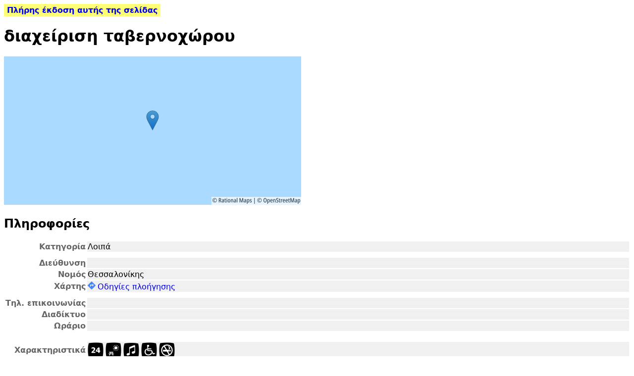

--- FILE ---
content_type: text/html; charset=utf-8
request_url: https://www.tavernoxoros.gr/?p=t55562&js=0
body_size: 25035
content:
<!DOCTYPE html PUBLIC "-//W3C//DTD XHTML 1.1//EN" "http://www.w3.org/TR/xhtml11/DTD/xhtml11.dtd">
<html xmlns="http://www.w3.org/1999/xhtml">
<head><meta http-equiv="Content-Type" content="text/html; charset=utf-8" />
<!-- generated on 2026-01-21 13:58:33Z -->
<title>διαχείριση ταβερνοχώρου • ταβερνοχώρος</title>
<link rel="apple-touch-icon-precomposed" href="graphics/fork_knife-128.png">
<meta name="viewport" content="width=device-width, initial-scale=1" />
<link rel="stylesheet" href="lofi.css" type="text/css" />
<link rel="canonical" href="https://www.tavernoxoros.gr/?p=t55562" /></head>
<body>
<div class="link-js"><div class="box"><a href="https://www.tavernoxoros.gr/?p=t55562&js=1">Πλήρης έκδοση αυτής της σελίδας</a></div></div><h1>διαχείριση ταβερνοχώρου</h1>
<div id="infobox">


<script class="metadata" type="application/json">{"entry":{"eid":55562,"etype":0,"name":"διαχείριση ταβερνοχώρου"},"meta_desc":"Λοιπά • Ανοιχτό μέχρι αργά, έχει εξωτερικά τραπέζια, με ζωντανή μουσική, προσβάσιμο για ΑμΕΑ, άκαπνο"}</script>

	<script class="metadata latlon" type="application/json">{"lat":40.6075669288999,"lon":22.9039192199707}</script>
	
		
		<a href="//maps.google.com/?q=loc:40.6075669288999,22.9039192199707%20%28%CE%B4%CE%B9%CE%B1%CF%87%CE%B5%CE%AF%CF%81%CE%B9%CF%83%CE%B7%20%CF%84%CE%B1%CE%B2%CE%B5%CF%81%CE%BD%CE%BF%CF%87%CF%8E%CF%81%CE%BF%CF%85%29&amp;ll=40.6075669288999,22.9039192199707&amp;z=17" target="_blank" rel="noopener">
			<img src="//gis.tavernoxoros.gr/map/osmtx/static?center=40.6075669288999,22.9039192199707&amp;marker=center&amp;size=600x300"
				srcset="//gis.tavernoxoros.gr/map/osmtx/static?center=40.6075669288999,22.9039192199707&amp;marker=center&amp;size=600x300&amp;scale=2 2x"
				alt="χάρτης"/><br/>
		</a>
	



	<div class="tab"><h2>Πληροφορίες</h2><div class="lazy_img_all">Εμφάνιση όλων των εικόνων</div>
		







<script class="metadata_patch" type="application/json">{"title":"διαχείριση ταβερνοχώρου"}</script>

	
	
	
	
	<table class="info-table" border="0">
		
		<tr class="field"><td>Κατηγορία</td><td>Λοιπά</td></tr>
		<tr class="field_separator"><td></td></tr>
		<tr class="field"><td>Διεύθυνση</td><td></td></tr>
		
		<tr class="field"><td>Νομός</td><td>Θεσσαλονίκης</td></tr>
		<tr class="field"><td>Χάρτης</td>
			<td>
				
				
				<div class="map-action">
					<a target="_blank" href="https://www.google.com/maps/dir/?api=1&destination=40.607567%2C22.903919">
						<img src="graphics/directions-2x.png" width="16" class="map" title="Οδηγίες πλοήγησης"/>Οδηγίες πλοήγησης
					</a>
				</div>
			</td>
		</tr>
		<tr class="field_separator"><td></td></tr>
		
			<tr class="field"><td>Τηλ. επικοινωνίας</td><td></td></tr>
			
				<tr class="field"><td>Διαδίκτυο</td><td>
					
				</td></tr>
			
			<tr class="field"><td>Ωράριο</td><td></td></tr>
			<tr class="field_separator"><td></td></tr>
			
			
			<tr class="field_separator"><td></td></tr>
		
		
			<tr class="field"><td>Χαρακτηριστικά</td><td class="icons">
				
					<div class="icon i24" title="το ξενυχτάει"></div>
				
					
				
					<div class="icon iout" title="έχει εξωτερικά τραπέζια"></div>
				
					<div class="icon imusic" title="ζωντανή μουσική"></div>
				
					<div class="icon iamea" title="ΑμΕΑ"></div>
				
					<div class="icon inonsmoking" title="άκαπνο"></div>
				
			</td></tr>
		
		<tr class="field_separator"><td></td></tr>
		<tr class="field"><td>Λέξεις κλειδιά</td><td><div style="white-space:normal"></div></td></tr>
		
		
		
		
		
		
		
	</table>
	












<div class="street_view_editor remove"></div>

	</div>
	
		
			<div class="tab"><h2>Η γνώμη μας</h2><div class="lazy_img_all">Εμφάνιση όλων των εικόνων</div>
				

<div class="metadata_page ref">txreview#55562#0</div>


	<div class="txreview">
		<div class="comment" style="margin:0px; line-height:130%;">
			<div class="commentheader"><b>ταβερνοαλάνι</b></div>
			<div class="commentcontent">Εδώ κουβεντιάζουμε για διαχειριστικά θέματα του σάιτ.</div>
		</div>
	</div>




			</div>
		
		
		
		<div class="tab"><h2>Σxόλια (86)</h2><div class="lazy_img_all">Εμφάνιση όλων των εικόνων</div>
			



		<div class="comments">
		
			
			
				
				
					<div class="comment" data-approval="">
		<div class="commentheader">
			<div class="commentinfo">
				<div><b><a href="?p=u1&js=0">ταβερνοαλάνι</a></b> 	<time class="timestamp" datetime="2025-12-14T18:02:38Z">14/12/2025 20:02</time>
	</div>
				<div class="moderation"></div>
				
				
			</div>
			
				
				
			
		</div>
		<div class="commentcontent">
			Διορθώθηκε ένα bug που είχε ως επίπτωση καμιά 100 Αναφορές Προβλήματος του τελευταίου 6μήνου να μην παραληφθούν ποτέ. Ευτυχώς δεν χάθηκαν, θα τα κοιτάξω τις επόμενες μέρες.<br/>
<br/>
Το ίδιο bug είχε ως συνέπεια να μην λειτουργεί το password recovery. Ευχαριστώ @vegan_g για την επισήμανση.
			
		</div>
	</div>
			
				
				
					<div class="comment" data-approval="">
		<div class="commentheader">
			<div class="commentinfo">
				<div><b><a href="?p=u1&js=0">ταβερνοαλάνι</a></b> 	<time class="timestamp" datetime="2025-09-21T08:35:31Z">21/09/2025 11:35</time>
	</div>
				<div class="moderation"></div>
				
				
			</div>
			
				
				
			
		</div>
		<div class="commentcontent">
			@Stephan αυτό συμβαίνει γιατί το 2011 χρησιμοποιούσες διαφορετική email διεύθυνση. Τώρα συνέδεσα τα παλιά σχόλια με τον νέο σου λογαριασμό και εμφανίζεται όπως επιθυμείς.
			
		</div>
	</div>
			
				
				
					<div class="comment" data-approval="">
		<div class="commentheader">
			<div class="commentinfo">
				<div><b><a href="?p=u1147&js=0">Stephan</a></b> 	<time class="timestamp" datetime="2025-09-20T14:28:30Z">20/09/2025 17:28</time>
	</div>
				<div class="moderation"></div>
				
				
			</div>
			
				
				
			
		</div>
		<div class="commentcontent">
			Προς Ταβερνοαλάνι:  Στο προφίλ μου εσφαλμένα αναγράφεται ότι είμαι μέλος από το 2020.<wbr/>&#39;<wbr/>Ομως ,<wbr/>όπως φαίνεται και από παλαιό σχόλιο μου από την «Παλιά Αθήνα» (1/4/2011), γράφω σχόλια τουλάχιστον από το 2011, δηλαδή εδώ και περίπου 14 χρόνια. Θα ήταν σωστό , αν μπορούσε να διορθωθεί το λάθος. Ευχαριστώ.
			
		</div>
	</div>
			
				
				
					<div class="comment" data-approval="">
		<div class="commentheader">
			<div class="commentinfo">
				<div><b><a href="?p=u1&js=0">ταβερνοαλάνι</a></b> 	<time class="timestamp" datetime="2025-07-14T20:51:56Z">14/07/2025 23:51</time>
	</div>
				<div class="moderation"></div>
				
				
			</div>
			
				
				
			
		</div>
		<div class="commentcontent">
			@Jørgen νομίζω μπορείς να φανταστείς την απάντηση :) Δεν υπάρχει αυτόματη ρύθμιση να διαγράφονται, απλώς μετά από 4 χρόνια εμφανίζονται πιο αχνά.
			
		</div>
	</div>
			
				
				
					<div class="comment" data-approval="">
		<div class="commentheader">
			<div class="commentinfo">
				<div><b><a href="?p=u183&js=0">Jørgen</a></b> 	<time class="timestamp" datetime="2025-07-14T17:52:04Z">14/07/2025 20:52</time>
	</div>
				<div class="moderation"></div>
				
				
			</div>
			
				
				
			
		</div>
		<div class="commentcontent">
			Γεια! Ήθελα να κάνω μια ερώτηση σχετικά με τα σχόλια: το αρχείο τους διατηρείται για πάντα ή υπάρχει κάποιο χρονικό όριο μετά το οποίο διαγράφονται;
			
		</div>
	</div>
			
				
				
					<div class="comment" data-approval="">
		<div class="commentheader">
			<div class="commentinfo">
				<div><b><a href="?p=u1945&js=0">Chef Thess</a></b> 	<time class="timestamp" datetime="2025-07-12T10:45:41Z">12/07/2025 13:45</time>
	</div>
				<div class="moderation"></div>
				
				
			</div>
			
				
				
			
		</div>
		<div class="commentcontent">
			Ήθελα απλά να λέω την γνώμη μου...
			
		</div>
	</div>
			
				
				
					<div class="comment" data-approval="">
		<div class="commentheader">
			<div class="commentinfo">
				<div><b><a href="?p=u1&js=0">ταβερνοαλάνι</a></b> 	<time class="timestamp" datetime="2025-07-08T10:24:36Z">08/07/2025 13:24</time>
	</div>
				<div class="moderation"></div>
				
				
			</div>
			
				
				
			
		</div>
		<div class="commentcontent">
			@Chef Thess, παρακαλώ δώσε σημασία ότι τα μονολεκτικά σχόλια σου τύπου &quot;<wbr/>Οι χειρότερες πίτσες. Δεν το αξίζουν!<wbr/>&quot;, γενικά το &quot;<wbr/>όλα χάλια, όλα απαίσια&quot; κτλ που αποτελεί την πλειοψηφία των σχολίων σου, δεν είναι επιθυμητά και δεν έχουν ιδιαίτερη αξία για τους αναγνώστες.<br/>
<br/>
Θυμίζω τι γράφουν οι κανόνες σχολιασμού:<br/>
<br/>
<i><br/>
Τα πολύ μεγάλα σχόλια κουράζουν και τα πολύ μικρά δεν συνεισφέρουν σε τίποτα.<br/>
<br/>
Όταν πρόκειται για αρνητικό σχόλιο, απόφυγε το λαϊκιστικό καταγγελτικό ύφος. Δεν έχει σημασία τι γράφεις, αλλά πώς το γράφεις. Διάλεξε πιο κομψές εκφράσεις χωρίς όμως να αλλάζει η ουσία του σχολίου. Απόφυγε μη κόσμιους χαρακτηρισμούς (π.<wbr/>χ. αίσχος, άθλιο, λαμόγια, εγκληματίες), όλοι τους μπορούν να αντικατασταθούν από χαρακτηρισμούς που αποδίδουν το νόημα αλλά χωρίς να προκαλούν.<br/>
<br/>
Μην ξεχνάς ότι το σχόλιό σου είναι δημόσιο και γραπτό, το διαβάζουν πολλοί άνθρωποι διαφορετικών νοοτροπιών και δεν πρόκειται για σχολιασμό μεταξύ δύο φίλων. Αφιέρωσε 1 λεπτό σκέψης πριν το υποβάλεις και φρόντισε να είναι εποικοδομητικό για τους υπόλοιπους χρήστες του ταβερνοχώρου!<br/>
</i>
			
		</div>
	</div>
			
				
				
					<div class="comment" data-approval="">
		<div class="commentheader">
			<div class="commentinfo">
				<div><b><a href="?p=u1&js=0">ταβερνοαλάνι</a></b> 	<time class="timestamp" datetime="2025-01-19T20:15:31Z">19/01/2025 22:15</time>
	</div>
				<div class="moderation"></div>
				
				
			</div>
			
				
				
			
		</div>
		<div class="commentcontent">
			Είναι χρήσιμο και ενδιαφέρον που διατηρούμε στον ταβερνοχώρο ένα αρχείο με καταλόγους (για ιστορικούς λόγους, διαπίστωση αυξήσεων τιμών κτλ), αλλά με την προϋπόθεση ότι στη λεζάντα αναγράφεται η ημερομηνία (π.<wbr/>χ. &quot;<wbr/>Δεκέμβριος 2024&quot; έστω στη μια φωτό του καταλόγου, αρκεί). Αυτό είναι σημαντικό και για να μην μπερδεύονται οι αναγνώστες, για παράδειγμα αν δεις ότι ο κατάλογος είναι του 2023, υποψιάζεσαι ότι πιθανόν έχει αλλάξει.<br/>
<br/>
Επομένως παρακαλώ προσπαθείτε να σημειώνετε την ημερομηνία όταν ανεβάζετε καταλόγους!
			
		</div>
	</div>
			
				
				
					<div class="comment" data-approval="">
		<div class="commentheader">
			<div class="commentinfo">
				<div><b><a href="?p=u1&js=0">ταβερνοαλάνι</a></b> 	<time class="timestamp" datetime="2025-01-10T15:49:11Z">10/01/2025 17:49</time>
	</div>
				<div class="moderation"></div>
				
				
			</div>
			
				
				
			
		</div>
		<div class="commentcontent">
			@Gavius ναι έχει ξανασυζητηθεί το θέμα, προφανώς δίκιο έχεις, είναι απαραίτητο feature, αλλά μην έχεις προσδοκίες ότι θα υλοποιηθεί. Λυπάμαι για την ταλαιπωρία, αλλά για διορθώσεις γράψε στα καπάκια δεύτερο σχόλιο και μετά ενσωματώνω τις διορθώσεις και σβήνω το νέο μήνυμα.
			
		</div>
	</div>
			
				
				
					<div class="comment" data-approval="">
		<div class="commentheader">
			<div class="commentinfo">
				<div><b><a href="?p=u1304&js=0">Gavius Apicius</a></b> 	<time class="timestamp" datetime="2025-01-10T10:13:10Z">10/01/2025 12:13</time>
	</div>
				<div class="moderation"></div>
				
				
			</div>
			
				
				
			
		</div>
		<div class="commentcontent">
			Γεια χαρά σε όλους. Χωρίς να γνωρίζω τις δυνατότητες της πλατφόρμας που είναι στημένη η σελίδα ή το πόσο χρόνο απαιτεί για να γίνει αυτό, ίσως θα ήταν χρήσιμο να μπορείς να κάνεις κάποιο edit σε σχόλιο που έχει δημοσιευθεί. Προφανώς για λίγο χρόνο αφού έχει δημοσιευθεί (π.<wbr/>χ. έως 1 ώρα μετά - για να μην έχουμε ασυννενοησίες και μπερδέματα), έτσι ώστε να μπορεί να δίνεται η δυνατότητα διόρθωσης λαθών ή αποφυγής παραλλείψεων.
			
		</div>
	</div>
			
				
				
					<div class="comment" data-approval="">
		<div class="commentheader">
			<div class="commentinfo">
				<div><b><a href="?p=u1&js=0">ταβερνοαλάνι</a></b> 	<time class="timestamp" datetime="2025-01-04T15:00:32Z">04/01/2025 17:00</time>
	</div>
				<div class="moderation"></div>
				
				
			</div>
			
				
				
			
		</div>
		<div class="commentcontent">
			@Ni Pli καλώς ήρθες στην κοινότητα. Διάβασε παρακαλώ τους κανόνες σχολιασμού πρώτα, θα δεις ότι αναφέρουν:<br/>
<br/>
<i>Όταν πρόκειται για αρνητικό σχόλιο, απόφυγε το λαϊκιστικό καταγγελτικό ύφος. Δεν έχει σημασία τι γράφεις, αλλά πώς το γράφεις. Διάλεξε πιο κομψές εκφράσεις χωρίς όμως να αλλάζει η ουσία του σχολίου. Απόφυγε μη κόσμιους χαρακτηρισμούς (π.<wbr/>χ. αίσχος, άθλιο, λαμόγια, εγκληματίες), όλοι τους μπορούν να αντικατασταθούν από χαρακτηρισμούς που αποδίδουν το νόημα αλλά χωρίς να προκαλούν.</i>
			
		</div>
	</div>
			
				
				
					<div class="comment" data-approval="">
		<div class="commentheader">
			<div class="commentinfo">
				<div><b><a href="?p=u1056&js=0">tsimp</a></b> 	<time class="timestamp" datetime="2024-12-13T13:09:33Z">13/12/2024 15:09</time>
	</div>
				<div class="moderation"></div>
				
				
			</div>
			
				
				
			
		</div>
		<div class="commentcontent">
			@ταβερνοαλάνι: Κάτι παραπάνω από κατανοητοί οι λόγοι. Ούτως ή άλλως το πρότεινα για να λειτουργήσει βοηθητικά, όχι για να βάλει extra μπελάδες στο κεφάλι.<br/>
<br/>
Αν κάτι αξίζει να μείνει απ&#39; αυτή τη μικρή γωνιά του internet είναι ότι το φαγητό ενώνει, δε χωρίζει.
			
		</div>
	</div>
			
				
				
					<div class="comment" data-approval="">
		<div class="commentheader">
			<div class="commentinfo">
				<div><b><a href="?p=u1&js=0">ταβερνοαλάνι</a></b> 	<time class="timestamp" datetime="2024-12-12T23:29:34Z">13/12/2024 01:29</time>
	</div>
				<div class="moderation"></div>
				
				
			</div>
			
				
				
			
		</div>
		<div class="commentcontent">
			@tsimp συνειδητά δεν αναγράφουμε το όνομα της χώρας στο πεδίο της διεύθυνσης. Ο λόγος είναι επειδή υπάρχουν γεωπολιτικές πολυπλοκότητες σε μερικά σημεία του πλανήτη, επομένως εξαρχής πάρθηκε η απόφαση να μην το γράφουμε.<br/>
<br/>
Π.<wbr/>χ. όταν ξεκίνησε ο ταβερνοχώρος δεν είχε ακόμη διευθετηθεί το όνομα της χώρας που βρίσκεται βόρεια από εμάς. Αν έγραφε κάποιος στη διεύθυνση &quot;<wbr/>πρώην Γιουγκοσλαβική Δημοκρατία της Μακεδονίας&quot; που ήταν το τότε επίσημο όνομα αντί του συνηθέστερου στην καθομιλουμένη &quot;<wbr/>Σκόπια&quot;, θα έβγαιναν μαχαίρια. Τώρα νομίζω είναι αποδεκτό από την συντριπτική πλειοψηφία το επίσημο &quot;<wbr/>Βόρεια Μακεδονία&quot;, αλλά είμαι σίγουρος ότι πάλι θα ακούγαμε διάφορα αν αναγραφόταν το όνομα της χώρας.<br/>
<br/>
Μετά έχεις και πιο πολύπλοκες περιπτώσεις, με κράτη που δεν αναγνωρίζονται από όλους (βλέπε Παλαιστίνη, Ταϊβάν, Κόσοβο κτλ). Εκεί τι κάνεις; Θα μπορούσαμε να ακολουθήσουμε την επίσημη γραμμή της ελληνικής κυβέρνησης, αλλά αν επισκεφθεί το site ένας ξένος, πάλι θα ασχολούμασταν με περιττά μαλώματα που δεν αφορούν ένα site φαγητού.<br/>
<br/>
Ο καλύτερος τρόπος να το χειριστείς, είναι όπως το κάνουν τα google maps. Ανάλογα από ποια χώρα είσαι, βλέπεις διαφορετικό χάρτη. Π.<wbr/>χ. άλλα σύνορα δείχνει μεταξύ Κίνας και Ινδίας στους Ινδούς, και άλλα σύνορα δείχνει στους Κινέζους. Επομένως η σκέψη ήταν ότι κάποια στιγμή θα εμφανίζαμε το όνομα της χώρας με αυτόματο τρόπο, και αναλόγως της IP σου θα έβλεπες την επίσημη εκδοχή των ονομάτων της χώρας σου. Δε ξέρω όμως αν ήρθε αυτή η στιγμή ακόμη... ίσως :)<br/>
<br/>
Πάντως συ και ο Meister δίκιο έχετε, θα ήταν προφανώς χρήσιμο να βλέπεις κατευθείαν σε ποια χώρα βρίσκεται το San Pedro de Atacama. Η λύση που χρησιμοποιώ εγώ στο πρόβλημα αυτό, είναι να κάνω &quot;<wbr/>εμφάνιση στον χάρτη&quot; του μαγαζιού που έγραψε σχόλιο ο Piroski, και ζουμάροντας λίγο προς τα έξω βλέπω ότι τώρα είναι στην Χιλή :)<br/>
<br/>
ΥΓ. fun fact, άσχετο αλλά σχετικό: η κατηγορία &quot;<wbr/>Ξένο&quot; σε μαγαζιά εντός Ελλάδας με κυπριακή κουζίνα είχε οδηγήσει σε αρκετά παράπονα. Η σύμβαση είναι πως όταν ένα μαγαζί προσφέρει κουζίνα από ένα ξεχωριστό κράτος, βάζουμε την κατηγορία Ξένο, αλλά για το #κυπριακό έγινε εξαίρεση.
			
		</div>
	</div>
			
				
				
					<div class="comment" data-approval="">
		<div class="commentheader">
			<div class="commentinfo">
				<div><b><a href="?p=u1056&js=0">tsimp</a></b> 	<time class="timestamp" datetime="2024-12-12T18:37:21Z">12/12/2024 20:37</time>
	</div>
				<div class="moderation"></div>
				
				
			</div>
			
				
				
			
		</div>
		<div class="commentcontent">
			@dokimastis: Έχεις απόλυτο δίκιο, η πληροφορία πλέον βρίσκεται παντού εκεί έξω. <br/>
Ο λόγος που το ρίχνω στο τραπέζι είναι γιατί όπως βλέπω ένα σχόλιο συνταβερνοχωρίτη/συνταβερνοχωρίτισσας για μία εμπειρία και πέφτω με τα μούτρα στα του φαγητού, έτσι μεταφέρομαι ταυτόχρονα εκεί παραδίπλα, σε μία στοά του Σαντιάγο, στην πλατεία του Ανήλιου ή σ ένα σουκ του Μαρακές. Αυτές οι μικρές στιγμές απόδρασης, όχι ότι μειώνονται από την μεσολάβηση της Google μεταξύ ενός Piroski και ενός πιροσκί, εφόσον χρειάζεται, αλλά που βγαίνουν πολλαπλασιασμένες από την αμεσότητα της μεταφοράς.
			
		</div>
	</div>
			
				
				
					<div class="comment" data-approval="">
		<div class="commentheader">
			<div class="commentinfo">
				<div><b><a href="?p=u257&js=0">Meister</a></b> 	<time class="timestamp" datetime="2024-12-12T14:37:18Z">12/12/2024 16:37</time>
	</div>
				<div class="moderation"></div>
				
				
			</div>
			
				
				
			
		</div>
		<div class="commentcontent">
			+1 tsimp, οντως θα ηταν μια καλη προσθηκη/διορθωση αν μπορουσε να γινει...
			
		</div>
	</div>
			
				
				
					<div class="comment" data-approval="">
		<div class="commentheader">
			<div class="commentinfo">
				<div><b><a href="?p=u129&js=0">dokimastis</a></b> 	<time class="timestamp" datetime="2024-12-12T13:17:51Z">12/12/2024 15:17</time>
	</div>
				<div class="moderation"></div>
				
				
			</div>
			
				
				
			
		</div>
		<div class="commentcontent">
			@tsimp: αγαπητέ, δεν ξέρω τι και πώς για τα τεχνικά του site, αλλά παρεμβαίνω για να πω ότι στην εποχή του Google/ Apple/ Bing maps etc, αρκεί να βάλεις τη διεύθυνση &quot;<wbr/>Caracoles 211, San Pedro de Atacama&quot; και σού βγάζει ακριβώς πού είναι το μαγαζί και επίσης φωτογραφίες για αυτό!
			
		</div>
	</div>
			
				
				
					<div class="comment" data-approval="">
		<div class="commentheader">
			<div class="commentinfo">
				<div><b><a href="?p=u1056&js=0">tsimp</a></b> 	<time class="timestamp" datetime="2024-12-12T12:43:42Z">12/12/2024 14:43</time>
	</div>
				<div class="moderation"></div>
				
				
			</div>
			
				
				
			
		</div>
		<div class="commentcontent">
			Χαιρετώ την παρέα!<br/>
<br/>
Με αφορμή το λατινοαμερικάνικο ποστ του Piroski, θα ήθελα να προτείνω -εφόσον, φυσικά, είναι κάτι που γίνεται εύκολα- να υπάρχει η δυνατότητα στις πληροφορίες του καταστήματος εξωτερικού, πέρα απ&#39; την πόλη, να υπάρχει και το πεδίο της χώρας είτε ολογράφως (π.<wbr/>χ. France) είτε ως κωδικός (π.<wbr/>χ. FR). <br/>
Αν δε γίνεται να μπει στη θέση του Νομός, όπου εμφανίζεται [εξωτερικό], τότε θα μπορούσε -καταχρηστικά- να προστίθεται στο τέλος της Διεύθυνσης, μόνο για τα καταστήματα φυσικά εκτός Ελλάδος.<br/>
<br/>
Πιστεύω θα ήταν αρκετά βοηθητικό για όσους και όσες δεν γνωρίζουν κατά πού πέφτει το San Pedro de Atacama.
			
		</div>
	</div>
			
				
				
					<div class="comment" data-approval="">
		<div class="commentheader">
			<div class="commentinfo">
				<div><b><a href="?p=u1&js=0">ταβερνοαλάνι</a></b> 	<time class="timestamp" datetime="2024-12-10T10:32:41Z">10/12/2024 12:32</time>
	</div>
				<div class="moderation"></div>
				
				
			</div>
			
				
				
			
		</div>
		<div class="commentcontent">
			1. &quot;<wbr/>πώς&quot; - έχεις δίκιο<br/>
2. &quot;<wbr/>άνω τελεία&quot; - μου αρέσει το semicolon στα αγγλικά, αλλά όχι στα ελληνικά γιατί δεν βολεύουν τα πληκτρολόγια, και ενισχύει το επιχείρημά μου το γεγονός ότι αυτό που έβαλες εσύ στο κείμενο σου δεν είναι το σύμβολο της άνω τελείας, αλλά το degree (για μοίρες γωνίας, βαθμούς Κελσίου, αλκοολικούς βαθμούς, γεωγραφικές συντεταγμένες κτλ)<br/>
3. &quot;<wbr/>απόφυγε&quot; - έχεις δίκιο, αλλά ζορίζομαι, δεν έχω πει ποτέ στη ζωή μου σε προφορικό λόγο απόφυγε, και μου φαίνεται παράξενο!<br/>
<br/>
θα τα διορθώσω κάποια στιγμή :)
			
		</div>
	</div>
			
				
				
					<div class="comment" data-approval="">
		<div class="commentheader">
			<div class="commentinfo">
				<div><b><a href="?p=u743&js=0">bibi</a></b> 	<time class="timestamp" datetime="2024-12-10T09:14:48Z">10/12/2024 11:14</time>
	</div>
				<div class="moderation"></div>
				
				
			</div>
			
				
				
			
		</div>
		<div class="commentcontent">
			Πολυ σωστα αυτα που γραφει ο Jimador ομως καλο ειναι<br/>
να διατηρηθει η λαικοτητα του ταβερνοχωρου.
			
		</div>
	</div>
			
				
				
					<div class="comment" data-approval="">
		<div class="commentheader">
			<div class="commentinfo">
				<div><b><a href="?p=u136&js=0">Jimador</a></b> 	<time class="timestamp" datetime="2024-12-10T08:30:03Z">10/12/2024 10:30</time>
	</div>
				<div class="moderation"></div>
				
				
			</div>
			
				
				
			
		</div>
		<div class="commentcontent">
			Ταβερνοαλάνι μια μικρή διόρθωση στις Συμβουλές για τα σχόλια: Η προστακτική δεν παίρνει αύξηση, όποτε το σωστό είναι να λέμε/γράφουμε &quot;<wbr/>απόφυγε&quot; αντί για &quot;<wbr/>απέφυγε&quot; όταν συμβουλεύουμε κάποιον.<br/>
<br/>
Επίσης έχεις την πολύ ωραία ευκαιρία να βάλεις τόνο στο &quot;<wbr/>πως&quot;, εκεί που λες &quot;<wbr/>δεν έχει σημασία τι γράφεις, αλλά ΠΩΣ το γράφεις&quot;. Ο τόνος ξεχωρίζει το πως=ότι με το πώς=με ποιον τρόπο. Και πολύ μου αρέσει όταν υπάρχει αυτή η λεπτομέρεια ° αυτό και οι άνω τέλειες. :<wbr/>-)
			
		</div>
	</div>
			
				
				
					<div class="comment" data-approval="">
		<div class="commentheader">
			<div class="commentinfo">
				<div><b><a href="?p=u1&js=0">ταβερνοαλάνι</a></b> 	<time class="timestamp" datetime="2024-12-05T09:12:28Z">05/12/2024 11:12</time>
	</div>
				<div class="moderation"></div>
				
				
			</div>
			
				
				
			
		</div>
		<div class="commentcontent">
			Οι χρήστες που έκαναν login μέσω facebook, πλέον δεν μπορούν. Για να συνεχίσουν να χρησιμοποιούν τον λογαριασμό τους, πρέπει να στείλουν email στο admin@tavernoxoros.<wbr/>gr ενημερώνοντας για το με ποιο email θέλουν να χρησιμοποιούν από δω και μπρος, και θα μπορούν να ξανασυνδεθούν με email/password.
			
		</div>
	</div>
			
				
				
					<div class="comment" data-approval="">
		<div class="commentheader">
			<div class="commentinfo">
				<div><b><a href="?p=u1056&js=0">tsimp</a></b> 	<time class="timestamp" datetime="2024-08-02T11:18:23Z">02/08/2024 14:18</time>
	</div>
				<div class="moderation"></div>
				
				
			</div>
			
				
				
			
		</div>
		<div class="commentcontent">
			Μετακινείσαι με τον χάρτη στην περιοχή που θες και στη συνέχεια: &quot;<wbr/>Φίλτρα&quot; -&gt; &quot;<wbr/>Έχει σχόλια ή εικόνες&quot;.
			
		</div>
	</div>
			
				
				
					<div class="comment" data-approval="">
		<div class="commentheader">
			<div class="commentinfo">
				<div><b><a href="?p=u158&js=0">Rosstrobon</a></b> 	<time class="timestamp" datetime="2024-08-02T10:32:18Z">02/08/2024 13:32</time>
	</div>
				<div class="moderation"></div>
				
				
			</div>
			
				
				
			
		</div>
		<div class="commentcontent">
			Για πες και σε εμας που ενδιαφερόμαστε!
			
		</div>
	</div>
			
				
				
					<div class="comment" data-approval="">
		<div class="commentheader">
			<div class="commentinfo">
				<div><b><a href="?p=u937&js=0">Ragioniè</a></b> 	<time class="timestamp" datetime="2024-08-02T09:54:32Z">02/08/2024 12:54</time>
	</div>
				<div class="moderation"></div>
				
				
			</div>
			
				
				
			
		</div>
		<div class="commentcontent">
			Εύρηκα, με συγχωρείτε για την ενόχληση
			
		</div>
	</div>
			
				
				
					<div class="comment" data-approval="">
		<div class="commentheader">
			<div class="commentinfo">
				<div><b><a href="?p=u937&js=0">Ragioniè</a></b> 	<time class="timestamp" datetime="2024-08-02T09:43:06Z">02/08/2024 12:43</time>
	</div>
				<div class="moderation"></div>
				
				
			</div>
			
				
				
			
		</div>
		<div class="commentcontent">
			Γνωρίζει κάποιος αν υπάρχει δυνατότητα σε ένα μέρος να επιλέγω να βλέπω μόνο τις πινέζες που έχουν σχόλια? πχ σε ένα μεγάλο νησί για να βρω κάποια επιλογή που αξίζει, αναγκαστικά ανοίγω επιλογές που δεν έχουν κανένα σχόλιο χάνοντας χρόνο
			
		</div>
	</div>
			
				
				
					<div class="comment" data-approval="">
		<div class="commentheader">
			<div class="commentinfo">
				<div><b><a href="?p=u1&js=0">ταβερνοαλάνι</a></b> 	<time class="timestamp" datetime="2024-03-20T09:20:06Z">20/03/2024 11:20</time>
	</div>
				<div class="moderation"></div>
				
				
			</div>
			
				
				
			
		</div>
		<div class="commentcontent">
			Υπάρχει γνωστό πρόβλημα σε όσους χρήστες κάνουν login με facebook account. Υπομονή, θα διορθωθεί το ΣΚ.
			
		</div>
	</div>
			
				
				
					<div class="comment" data-approval="">
		<div class="commentheader">
			<div class="commentinfo">
				<div><b><a href="?p=u1&js=0">ταβερνοαλάνι</a></b> 	<time class="timestamp" datetime="2024-01-09T14:21:50Z">09/01/2024 16:21</time>
	</div>
				<div class="moderation"></div>
				
				
			</div>
			
				
				
			
		</div>
		<div class="commentcontent">
			@Smirnoff, για να είμαστε ρεαλιστές σου απαντώ κατευθείαν ότι δεν θα γίνει, όπως δεν γίνονται εκ των πραγμάτων προσθήκες νέων features, αλλά το μήνυμά σου ήταν ξεκάθαρο και λαμβάνεται υπόψη σε επίπεδο διαχείρισης σχολίων :)
			
		</div>
	</div>
			
				
				
					<div class="comment" data-approval="">
		<div class="commentheader">
			<div class="commentinfo">
				<div><b><a href="?p=u563&js=0">Smirnoff</a></b> 	<time class="timestamp" datetime="2024-01-09T13:24:02Z">09/01/2024 15:24</time>
	</div>
				<div class="moderation"></div>
				
				
			</div>
			
				
				
			
		</div>
		<div class="commentcontent">
			Μια επιλογή να αφαιρούμε το κους κους από το newsfeed μας παρακαλώ. Ευχαριστώ.
			
		</div>
	</div>
			
				
				
					<div class="comment" data-approval="">
		<div class="commentheader">
			<div class="commentinfo">
				<div><b><a href="?p=u1&js=0">ταβερνοαλάνι</a></b> 	<time class="timestamp" datetime="2023-11-23T13:11:09Z">23/11/2023 15:11</time>
	</div>
				<div class="moderation"></div>
				
				
			</div>
			
				
				
			
		</div>
		<div class="commentcontent">
			@Rat Pack δεν υπάρχει τρόπος να δεις πάνω από 100. Επομένως αλλάξαμε το όριο στα 200 για όλους τους χρήστες.
			
		</div>
	</div>
			
				
				
					<div class="comment" data-approval="">
		<div class="commentheader">
			<div class="commentinfo">
				<div><b><a href="?p=u1303&js=0">Rat Pack</a></b> 	<time class="timestamp" datetime="2023-11-23T12:00:54Z">23/11/2023 14:00</time>
	</div>
				<div class="moderation"></div>
				
				
			</div>
			
				
				
			
		</div>
		<div class="commentcontent">
			Καλησπέρα,<br/>
@tavernoalani<br/>
<br/>
Τα πρόσφατα σχόλια είναι 100, επειδή πολλές φορές κάνω και 15 μέρες να μπω πιστεύω ότι χάνω αρκετά. Θα μπορούσε να αυξηθεί ή υπάρχει άλλος τρόπος προβολής που δεν έχω βρει.<br/>
<br/>
Ευχαριστώ.
			
		</div>
	</div>
			
				
				
					<div class="comment" data-approval="">
		<div class="commentheader">
			<div class="commentinfo">
				<div><b><a href="?p=u1&js=0">ταβερνοαλάνι</a></b> 	<time class="timestamp" datetime="2023-10-29T18:39:12Z">29/10/2023 20:39</time>
	</div>
				<div class="moderation"></div>
				
				
			</div>
			
				
				
			
		</div>
		<div class="commentcontent">
			ενημερώνω ότι ο <a href="?p=u1056&js=0">tsimpouklano</a> μετονομάστηκε σε <b>tsimp</b> :)
			
		</div>
	</div>
			
				
				
					<div class="comment" data-approval="">
		<div class="commentheader">
			<div class="commentinfo">
				<div><b><a href="?p=u563&js=0">Smirnoff</a></b> 	<time class="timestamp" datetime="2023-09-20T13:51:46Z">20/09/2023 16:51</time>
	</div>
				<div class="moderation"></div>
				
				
			</div>
			
				
				
			
		</div>
		<div class="commentcontent">
			Φυσικά @Θου-Βου, καλή συνέχεια. Γενικά συμφωνώ ότι έχουν ενδιαφέρον οι κάρτες, δείχνοντας την αισθητική διαφόρων εποχών, το στίγμα και ύφος καταστημάτων κ.<wbr/>ο.<wbr/>κ. Στις μελλοντικές που ανεβάζεις, σε όσες τυχαίνει να έχεις γνώση ημερομηνίας, θα πρότεινα να την προσθέτεις λεζάντα (πχ &quot;<wbr/>κάρτα από το 1987&quot;) αν και κατανοώ ότι δύσκολο να είναι τόσο αναλυτικό το αρχείο. Πάντως θα ήταν ενδιαφέρουσα προσθήκη όπου είναι εφικτή.
			
		</div>
	</div>
			
				
				
					<div class="comment" data-approval="">
		<div class="commentheader">
			<div class="commentinfo">
				<div><b><a href="?p=u36&js=0">Θου-Βου</a></b> 	<time class="timestamp" datetime="2023-09-20T10:24:34Z">20/09/2023 13:24</time>
	</div>
				<div class="moderation"></div>
				
				
			</div>
			
				
				
			
		</div>
		<div class="commentcontent">
			Έχει δίκιο ο @ταβερνοαλάνι. Η πρακτική ανέκαθεν ήταν η κάρτα να πηγαίνει στις εικόνες. Μία κάρτα έχει συχνά πολύ μεγαλύτερη αξία από μία εικόνα που δείχνει μια λιχουδιά.<br/>
<br/>
@Smirnoff οι κάρτες δεν είναι χιλιάδες... Με μαζικό ανέβασμα, σε περίπου 20 μέρες θα τελειώσουν. Ή θα κάνεις scroll down (εάν δεν σε ενδιαφέρουν καθόλου) ή θα πρέπει να ανεβάζω μόνο μία την ημέρα (οπότε η διαδικασία θα ολοκληρωθεί σε περίπου 1 έτος) ή πετάω τώρα αμέσως όλες τις υπόλοιπες στον σκουπιδοτενεκέ. <br/>
<br/>
Λόγω του ότι απείχα από το σάιτ για 11 χρόνια (για λόγους που δεν χρειάζεται να εξηγήσω εδώ), συσσωρεύθηκε στο ράφι άφθονο υλικό (σχόλια, φωτογραφίες, διαφημιστικά, κατάλογοι, προσπέκτους, κάρτες κλπ.). Τα περισσότερα όμως έχουν ήδη «τακτοποιηθεί». Λιγάκι υπομονή τώρα για να «τακτοποιηθούν» και οι κάρτες...
			
		</div>
	</div>
			
				
				
					<div class="comment" data-approval="">
		<div class="commentheader">
			<div class="commentinfo">
				<div><b><a href="?p=u563&js=0">Smirnoff</a></b> 	<time class="timestamp" datetime="2023-09-19T22:20:48Z">20/09/2023 01:20</time>
	</div>
				<div class="moderation"></div>
				
				
			</div>
			
				
				
			
		</div>
		<div class="commentcontent">
			Ω ναι συμφωνώ ότι έχουν ιστορικό ενδιαφέρον, δεν θα ήθελα να θεωρηθεί το σχόλιό μου αποθαρρυντικό για το ανέβασμά τους! Εφόσον θα ήταν μανούρα να επανακατηγοριοποιηθούν μια χαρά είναι να συνεχίσουν να ανεβαίνουν στις είκονες!
			
		</div>
	</div>
			
				
				
					<div class="comment" data-approval="">
		<div class="commentheader">
			<div class="commentinfo">
				<div><b><a href="?p=u1&js=0">ταβερνοαλάνι</a></b> 	<time class="timestamp" datetime="2023-09-19T22:13:07Z">20/09/2023 01:13</time>
	</div>
				<div class="moderation"></div>
				
				
			</div>
			
				
				
			
		</div>
		<div class="commentcontent">
			@Smirnoff μέχρι στιγμής η σύμβαση ήταν οι κάρτες να μπαίνουν στις κανονικές εικόνες, επομένως θα είναι μπελάς τώρα να το αλλάξουμε. Γενικά κάρτες ανεβαίνουν σπανιότατα, τώρα τυχαίνει ο Θου-Βου να τις ανεβάζει μαζικά. Μερικές έχουν ιστορικό ενδιαφέρον και επομένως έχει αξία για όσους/ες γουστάρουν παλιά μαγαζιά. Για τους υπόλοιπους που θα προτιμούσαν να μην γεμίζει το feed των Πρόσφατων Εικόνων, θα έλεγα λίγη υπομονή, γιατί είναι ένα γεγονός που συμβαίνει σπάνια!<br/>
<br/>
@Θου-Βου, έχεις μια εκτίμηση πόσες ακόμη κάρτες μένουν στη συλλογή σου;
			
		</div>
	</div>
			
				
				
					<div class="comment" data-approval="">
		<div class="commentheader">
			<div class="commentinfo">
				<div><b><a href="?p=u563&js=0">Smirnoff</a></b> 	<time class="timestamp" datetime="2023-09-19T21:51:13Z">20/09/2023 00:51</time>
	</div>
				<div class="moderation"></div>
				
				
			</div>
			
				
				
			
		</div>
		<div class="commentcontent">
			Να προτείνω οι κάρτες καταστημάτων να ανεβαίνουν στην κατηγορία κατάλογος μαζί με τα προσπέκτους και όχι στην κατηγορία εικόνες? <br/>
<br/>
Τί λέτε οι υπόλοιποι γι&#39;<wbr/>αυτό;<br/>
<br/>
Θα ήθελα και τη γνώμη του Θουβου που κάνει τον κόπο να ανεβάζει πολλές κάρτες, και σίγουρα δεν θέλω να υποτιμήσω την προσπάθειά του.
			
		</div>
	</div>
			
				
				
					<div class="comment" data-approval="">
		<div class="commentheader">
			<div class="commentinfo">
				<div><b><a href="?p=u1&js=0">ταβερνοαλάνι</a></b> 	<time class="timestamp" datetime="2023-09-13T10:11:23Z">13/09/2023 13:11</time>
	</div>
				<div class="moderation"></div>
				
				
			</div>
			
				
				
			
		</div>
		<div class="commentcontent">
			Έχει ενοποιηθεί το tag #bistrot με το #bistro, άρα καλύτερα χρησιμοποίησε το δεύτερο.<br/>
<br/>
Μέχρι στιγμής αυτό το tag έχει χρησιμοποιηθεί σαν υποσύνολο της κατηγορίας Bar-Restaurant, για να χαρακτηρίσει με πολύ αόριστο και ασαφή τρόπο τα μαγαζιά που θυμίζουν αισθητικά γαλλικό μπιστρό (<a href="https://www.google.com/search?q=bistrot&amp;tbm=isch" class="bb_a" target="_blank" rel="nofollow noopener">γκούγκλαρε</a> για να νιώσεις) ή μερικές φορές όταν ένα μαγαζί αυτοχαρακτηρίζεται έτσι. Π.<wbr/>χ. το παλιό <a href="?p=t3980&js=0">coq au zen</a> και το <a href="?p=t129&js=0">shark</a> είναι και τα δύο στην κατηγορία Bar-Restaurant, το πρώτο θα το έλεγες μπιστρό, ενώ το δεύτερο ούτε για πλάκα.<br/>
<br/>
Δεν έχει γίνει συστηματική δουλειά, επομένως θα βρεις παραλείψεις και λάθη. Μπορείς να το βελτιώσεις :)
			
		</div>
	</div>
			
				
				
					<div class="comment" data-approval="">
		<div class="commentheader">
			<div class="commentinfo">
				<div><b><a href="?p=u129&js=0">dokimastis</a></b> 	<time class="timestamp" datetime="2023-09-13T09:37:06Z">13/09/2023 12:37</time>
	</div>
				<div class="moderation"></div>
				
				
			</div>
			
				
				
			
		</div>
		<div class="commentcontent">
			Καλησπέρα<br/>
<br/>
επειδή βρήκα το tag #[bistrot], κι επειδή με ενδιαφέρει το θέμα και θέλω να το &#39;<wbr/>δουλέψω&#39;: Σε ποια μαγαζιά να το βάζουμε; σε αυτά με την πρώτη, απλή έννοια (μαγαζί με λίγα πράματα, στο γρήγορο?) ή μικρά/ συμμαζεμένα/ όμορφα εστιατοριάκια;
			
		</div>
	</div>
			
				
				
					<div class="comment" data-approval="">
		<div class="commentheader">
			<div class="commentinfo">
				<div><b><a href="?p=u563&js=0">Smirnoff</a></b> 	<time class="timestamp" datetime="2023-09-05T10:27:50Z">05/09/2023 13:27</time>
	</div>
				<div class="moderation"></div>
				
				
			</div>
			
				
				
			
		</div>
		<div class="commentcontent">
			Ναι, βοηθάει πάρα πολύ την περιήγηση, ευχαριστώ!!
			
		</div>
	</div>
			
				
				
					<div class="comment" data-approval="">
		<div class="commentheader">
			<div class="commentinfo">
				<div><b><a href="?p=u1&js=0">ταβερνοαλάνι</a></b> 	<time class="timestamp" datetime="2023-09-03T05:57:08Z">03/09/2023 08:57</time>
	</div>
				<div class="moderation"></div>
				
				
			</div>
			
				
				
			
		</div>
		<div class="commentcontent">
			@Smirnoff, μπήκε ο Νομός στις φωτογραφίες. Είναι ΟΚ τώρα;
			
		</div>
	</div>
			
				
				
					<div class="comment" data-approval="">
		<div class="commentheader">
			<div class="commentinfo">
				<div><b><a href="?p=u33&js=0">Nίκος©</a></b> 	<time class="timestamp" datetime="2023-08-16T12:52:38Z">16/08/2023 15:52</time>
	</div>
				<div class="moderation"></div>
				
				
			</div>
			
				
				
			
		</div>
		<div class="commentcontent">
			@tavernoalani στέλνω email
			
		</div>
	</div>
			
				
				
					<div class="comment" data-approval="">
		<div class="commentheader">
			<div class="commentinfo">
				<div><b><a href="?p=u143&js=0">teris3</a></b> 	<time class="timestamp" datetime="2023-08-15T23:00:18Z">16/08/2023 02:00</time>
	</div>
				<div class="moderation"></div>
				
				
			</div>
			
				
				
			
		</div>
		<div class="commentcontent">
			Επαγγελματίες κριτικοί φαγητού, με την αυστηρή έννοια του όρου, ότι δηλαδή αυτή είναι η αποκλειστική δουλειά τους και βιοποριζονται από αυτό , προσωπικά το αποκλείω να μπαίνουν εδώ και να σχολιάζουν επ&#39;<wbr/>αμοιβής.<br/>
Επειδή έχω γνωρίσει τέτοιο άτομο, σε διαβεβαιώνω πως ο κύκλος τους είναι πολύ κλειστός, είναι λίγα άτομα σε όλη την Ελλάδα και το τελευταίο που τους νοιάζει είναι να πάρουν 50-100€ να μπουν στον ταβερνοχωρο να γράψουν ανωνυμη  κριτική . Βγάζουν πολλαπλάσια από τα έντυπα και τα ηλεκτρονικά μεσα που διαθέτουν, όπου επώνυμα γράφουν τις &quot;<wbr/>απόψεις&quot; τους.<br/>
<br/>
Επίσης για ποιό λόγο να πληρώσει ένας ιδιοκτήτης έναν κριτικό να γράψει για το μαγαζί του, αφού τελικά η καταχώρηση δεν θα είναι επώνυμη με το πραγματικό του όνομα ώστε να έχει κάποια παραπάνω αξία από τις αλλες; Βάζει τσάμπα 10 φίλους του να γράψουν διθυραμβικές κριτικές και φτιάχτηκε...
			
		</div>
	</div>
			
				
				
					<div class="comment" data-approval="">
		<div class="commentheader">
			<div class="commentinfo">
				<div><b><a href="?p=u1&js=0">ταβερνοαλάνι</a></b> 	<time class="timestamp" datetime="2023-08-15T18:37:39Z">15/08/2023 21:37</time>
	</div>
				<div class="moderation"></div>
				
				
			</div>
			
				
				
			
		</div>
		<div class="commentcontent">
			@Nίκος©<ul class="bb_l"><li>Αν γνώριζα ρε συ Νίκο σε τι ακριβώς αναφέρεσαι, θα είχα διαγράψει τα σχόλια γιατί αντίκειται στους κανόνες σχολιασμού.</li><li>Αν με ρωτάς φιλοσοφικά κατά πόσο το έχω ακούσει, σου απαντώ ότι είναι σαν να με ρωτάς αν γνωρίζω ότι υπάρχουν ιδιοκτήτες που γράφουν κριτική στο μαγαζί τους! Προφανώς όλοι μας γνωρίζουμε ότι υπάρχουν τέτοιες περιπτώσεις, και όποτε τα εντοπίζουμε διαγράφονται. Αντίστοιχα είναι ευρέως γνωστό ότι έχει γεμίσει το internet με influencers/instagrammers και social media managers/experts/specialists, που πουλάνε υπηρεσίες για να γράψουν ψεύτικα σχόλια ή να προμοτάρουν ένα μαγαζί.</li><li>Όμως δεν πρόκειται για &quot;<wbr/>επαγγελματίες κριτικούς&quot; όπως λες. Αυτοί στην Ελλάδα είναι μετρημένοι στα δάχτυλα, γράφουν σε συγκεκριμένα μέσα με τα οποία συνεργάζονται, και δεν προμοτάρουν τα μαγαζιά σε τρίτα sites, γιατί το επιχειρηματικό μοντέλο τους είναι διαφορετικό.</li><li>Επίσης ο πληθυντικός που χρησιμοποίησες αφήνει την αίσθηση ότι πρόκειται για κάτι εκτεταμένο στον ταβερνοχώρο, πράγμα που δεν το πιστεύω. Το να υπάρχουν 1-2 χρήστες χωρίς μεγάλη επιρροή, οι οποίοι έχουν οικονομικές δοσοληψίες με καταστήματα, ναι είναι πολύ πιθανό σενάριο. Αλλά είμαι 100% βέβαιος ότι δεν αφορά τα βαριά γνωστά ονόματα του ταβερνοχώρου οι οποίοι/ες έχουν αποδείξει σε βάθος χρόνων την αξιοπιστία τους.</li><li>Για να μην μιλάμε αόριστα, πες μου ακριβώς τι ξέρεις (εδώ ή σε email, ότι προτιμάς), για να δω πως πρέπει να ενεργήσω. Ευχαριστώ!</li></ul>
			
		</div>
	</div>
			
				
				
					<div class="comment" data-approval="">
		<div class="commentheader">
			<div class="commentinfo">
				<div><b><a href="?p=u33&js=0">Nίκος©</a></b> 	<time class="timestamp" datetime="2023-08-15T14:48:52Z">15/08/2023 17:48</time>
	</div>
				<div class="moderation"></div>
				
				
			</div>
			
				
				
			
		</div>
		<div class="commentcontent">
			Ταβερνοαλάνι γνωρίζεις πως επαγγελματίες κριτικοί φαγητού ανεβάζουν φώτο και σχόλια στον ταβερνοχώρο χρεώνοντας τα καταστήματα που πηγαίνουν επιπλέον για αυτή την &quot;<wbr/>υπηρεσία&quot;?
			
		</div>
	</div>
			
				
				
					<div class="comment" data-approval="">
		<div class="commentheader">
			<div class="commentinfo">
				<div><b><a href="?p=u563&js=0">Smirnoff</a></b> 	<time class="timestamp" datetime="2023-07-27T10:40:03Z">27/07/2023 13:40</time>
	</div>
				<div class="moderation"></div>
				
				
			</div>
			
				
				
			
		</div>
		<div class="commentcontent">
			Μιας και πιάσαμε προτάσεις, να επαναφέρω την πρόταση να έχουμε νομό σε πρόσφατες φωτό (και στη λίστα με τα thumbnails και όταν ανοίγουμε κάποια φωτό)? Νομίζω θα ήταν πολύ χρήσιμο να βλέπουμε απευθείας την ευρεία περιοχή ενός μαγαζιού (δεν θα ξαναπρήξω με αυτό, αλλά θεώρησα ότι μια δεύτερη πρόταση την σήκωνε).<br/>
<br/>
πχ ένα παράδειγμα εδώ https:<wbr/>//www.<wbr/>tavernoxoros.<wbr/>gr/?<wbr/>i=ccw9ZTeycngj&amp;<wbr/>ic=recent&amp;<wbr/>p=x%2Frecent_images στην πολύ ωραία φωτό του κροκοτομ. Βλέπεις φουρνή και δεν ξέρεις ακόμα και ανοίγοντας το thumbnail πού βρίσκεται. Ίσως στη λίστα με τα thumbnail να τίθεται θέμα χώρου, αλλά σε ανοιγμένες φωτό νομίζω οπωσδήποτε χωρούσε να υπάρχει πάντα ο νομός?
			
		</div>
	</div>
			
				
				
					<div class="comment" data-approval="">
		<div class="commentheader">
			<div class="commentinfo">
				<div><b><a href="?p=u1&js=0">ταβερνοαλάνι</a></b> 	<time class="timestamp" datetime="2022-07-19T18:41:27Z">19/07/2022 21:41</time>
	</div>
				<div class="moderation"></div>
				
				
			</div>
			
				
				
			
		</div>
		<div class="commentcontent">
			@Smirnoff, ΟΚ, με την πρώτη ευκαιρία
			
		</div>
	</div>
			
				
				
					<div class="comment" data-approval="">
		<div class="commentheader">
			<div class="commentinfo">
				<div><b><a href="?p=u563&js=0">Smirnoff</a></b> 	<time class="timestamp" datetime="2022-07-18T20:22:14Z">18/07/2022 23:22</time>
	</div>
				<div class="moderation"></div>
				
				
			</div>
			
				
				
			
		</div>
		<div class="commentcontent">
			Τί θα λέγατε να προστίθετο ο νομός στα συνοπτικά στοιχεία κάθε μαγαζιού στις πρόσφατες φωτογραφίες? Νομίζω υπάρχει ο χώρος (θα μπορούσε να μπει σε μια παρένθεση δίπλα στο όνομα του μαγαζιού) και θα ήταν πολύ χρήσιμο.
			
		</div>
	</div>
			
				
				
					<div class="comment" data-approval="">
		<div class="commentheader">
			<div class="commentinfo">
				<div><b><a href="?p=u1&js=0">ταβερνοαλάνι</a></b> 	<time class="timestamp" datetime="2022-07-16T07:34:43Z">16/07/2022 10:34</time>
	</div>
				<div class="moderation"></div>
				
				
			</div>
			
				
				
			
		</div>
		<div class="commentcontent">
			@Δειπνολάγνος, ο σχολιασμός ενός μαγαζιού αν φύγει από το ίδιο το μαγαζί και πάει σε μια νέα συγκεντρωτική καταχώρηση της περιοχής, θα έχει αρκετές αρνητικές επιπτώσεις. Η πλειοψηφία των χρηστών και επισκεπτών αναζητεί πληροφορίες ανά κατάστημα. Π.<wbr/>χ. σκέψου κάποιο άτομο να γκουγκλάρει ένα συγκεκριμένο μαγαζί, βγαίνει στα αποτελέσματα αναζήτησης ο ταβερνοχώρος και μπαίνει, αλλά τα σχόλια να έχουν μεταφερθεί σε μια άλλη καταχώρηση που να αφορά την περιοχή.<br/>
<br/>
Όμως συμφωνώ ότι θα είχε ενδιαφέρον φιλοσοφικά να υπήρχαν οδηγοί προτάσεων ανά περιοχή, επιπρόσθετα από τα σχόλια ανά κατάστημα. Το θέμα είναι ότι δεν είμαστε αρκετά μεγάλη κοινότητα για να γίνει κάτι τέτοιο επιτυχημένα (εξού και το ότι υπάρχουν μαγαζιά χωρίς σχόλια) και ο χρόνος για να συντηρείς και να ανανεώνεις τον οδηγό είναι σημαντικός.<br/>
<br/>
Μια άλλη ιδέα που λύνει μερικώς το πρόβλημα που αναφέρεις, θα ήταν οι custom λίστες. Δηλαδή ο σχολιασμός παραμένει ανά μαγαζί, αλλά μπορεί ο κάθε χρήστης να δημιουργεί μια δική του λίστα (που θα διαλέγει αν θα είναι δημόσια ή προσωπική), και να προσθέτει έτσι μαγαζιά σε λίστες. Θα μπορούσε έτσι ο dokimastis να κάνει μια λίστα που θα λέγεται &quot;<wbr/>Ωραίες πλατείες στην Πίνδο&quot; και να προσθέτει μαγαζιά που κατά την προσωπική του γνώμη έχουν ωραία τραπεζάκια σε πλατεία, ενώ ο Δειπνολάγνος να κάνει μια λίστα &quot;<wbr/>Προτάσεις Κεφαλονιάς 2021&quot;. Θα ήταν μια απλή παράθεση καταστημάτων, χωρίς ανάγκη πρόσθετης συγγραφής κειμένου.
			
		</div>
	</div>
			
				
				
					<div class="comment" data-approval="">
		<div class="commentheader">
			<div class="commentinfo">
				<div><b><a href="?p=u877&js=0">Δειπνολάγνος</a></b> 	<time class="timestamp" datetime="2022-07-15T21:41:20Z">16/07/2022 00:41</time>
	</div>
				<div class="moderation"></div>
				
				
			</div>
			
				
				
			
		</div>
		<div class="commentcontent">
			Αγαπητοί συνένοχοι στο έγκλημα, έπειτα ενδελεχής δοκιμής οίνου φιλοσοφησα το εξής:<br/>
Γιατί να έχουμε το λινκ προτάσεις φαγητού ανά περιοχή και να μην βάλουμε πχ στο κέντρο τουλάχιστον κάποιων νησιωτικών περιοχών την συνολική εικόνα;<br/>
Δλδ προτάσεις φαγητού Κέρκυρα εκεί να μπαίνει όποιος έχει εμπειρία και να λέει για γύρο εκεί πίτσα εκεί εστιατόριο εκεί, πιο λαϊκά κλπ...<br/>
Το λέω γτ μπορεί να γράψετε εδώ προτάσεις, αλλά να βλέπω εγώ αλλά δέκα δημιουργημένα μαγαζιά που να έχουν παλιές κριτικές η να μην έχουν  κριτικές.<br/>
Τουλάχιστον στην νησιωτική χώρα το περιορίζει και μπορείς να πεις μετά την επίσκεψη εκεί έχεις αυτές τις επιλογές που εγώ προτείνω συγκεκριμένα εκεί.<br/>
Συγνώμη αν προσβάλει η πρωτοβουλία, εκφράζω σκόρπιες σκέψεις
			
		</div>
	</div>
			
				
				
					
					<div class="warn_old">
						<div><b>Προσοχή!</b> Τα σχόλια που ακολουθούν γράφτηκαν πριν από 4 χρόνια τουλάχιστον.</div>
						<div>Ο χαρακτήρας του καταστήματος πιθανόν να έχει αλλάξει από τότε και επομένως ενδέχεται τα σχόλια να αποκλίνουν από τη σημερινή πραγματικότητα.</div>
					</div>
				
					<div class="comment old" data-approval="">
		<div class="commentheader">
			<div class="commentinfo">
				<div><b><a href="?p=u284&js=0">toy</a></b> 	<time class="timestamp" datetime="2021-10-08T07:42:50Z">08/10/2021 10:42</time>
	</div>
				<div class="moderation"></div>
				
				
			</div>
			
				
				
			
		</div>
		<div class="commentcontent">
			Καλημέρα και πάλι στην ομήγυρη <br/>
Να διευκρινίσω την ανάγνωση που έκανα εγώ στα μέτρα, που πιθανό να είναι και λανθασμένη.<br/>
Κατάλαβα λοιπόν, ότι ανεξάρτητα από το καθεστώς που βρίσκεται η πόλη - περιοχή, οι χώροι εστίασης που  θα λειτουργούν αποκλειστικά για εμβολιασμένους δεν θα υπόκεινται σε περιορισμούς.<br/>
Αυτός ήταν και ο λόγος που θεώρησα χρήσιμη την πληροφορία και ανακίνησα το θέμα.<br/>
Δεν έχω διαβάσει βέβαια κάποιο ΚΥΑ οπότε είναι πιθανό να δημιουργήσα τσάμπα φασαρία.
			
		</div>
	</div>
			
				
				
					<div class="comment old" data-approval="">
		<div class="commentheader">
			<div class="commentinfo">
				<div><b><a href="?p=u33&js=0">Nίκος©</a></b> 	<time class="timestamp" datetime="2021-10-07T09:31:34Z">07/10/2021 12:31</time>
	</div>
				<div class="moderation"></div>
				
				
			</div>
			
				
				
			
		</div>
		<div class="commentcontent">
			Επιτρέπουν απλά να χορεύεις, να είσαι όρθιος και καταργείται το όριο ατόμων ανά τραπέζι.
			
		</div>
	</div>
			
				
				
					<div class="comment old" data-approval="">
		<div class="commentheader">
			<div class="commentinfo">
				<div><b><a href="?p=u45&js=0">dimitris©</a></b> 	<time class="timestamp" datetime="2021-10-07T07:54:54Z">07/10/2021 10:54</time>
	</div>
				<div class="moderation"></div>
				
				
			</div>
			
				
				
			
		</div>
		<div class="commentcontent">
			Με τα νέα (;) μέτρα δε νομίζω ότι άλλαξε κάτι σε σχέση με την εστίαση, ότι ίσχυε πριν ισχύει και τώρα. Σε εσωτερικούς χώρους έχουν πρόσβαση μόνο οι εμβολιασμένοι και σε εξωτερικούς όλοι χωρίς υποχρέωση επίδειξης πιστοποιητικού ή τεστ.
			
		</div>
	</div>
			
				
				
					<div class="comment old" data-approval="">
		<div class="commentheader">
			<div class="commentinfo">
				<div><b><a href="?p=u303&js=0">Lycium</a></b> 	<time class="timestamp" datetime="2021-10-06T17:44:24Z">06/10/2021 20:44</time>
	</div>
				<div class="moderation"></div>
				
				
			</div>
			
				
				
			
		</div>
		<div class="commentcontent">
			Καλησπέρα @toy, μπορείτε να κάνετε προσθήκη π.<wbr/>χ. του #vaccinated-only στις λέξεις κλειδιά σε όποιο κατάστημα σας ενδιαφέρει και έτσι σταδιακά να έχουμε μεταξύ άλλων και αυτή την πληροφορία.<br/>
<br/>
Αν και για τη συγκεκριμένη πληροφορία εγώ θα είχα μία επιφύλαξη, γιατί αφορά σε μία μάλλον διαρκώς μεταβαλλόμενη κατάσταση που θα είναι δύσκολο να παρακολουθήσουμε στη συνέχεια. Δεν αλλάζει όμως το ότι έχετε πάντα τη δυνατότητα προσθέσετε λέξεις κλειδιά με τα χαρακτηριστικά που θέλετε στα καταστήματα.
			
		</div>
	</div>
			
				
				
					<div class="comment old" data-approval="">
		<div class="commentheader">
			<div class="commentinfo">
				<div><b><a href="?p=u284&js=0">toy</a></b> 	<time class="timestamp" datetime="2021-10-06T15:43:14Z">06/10/2021 18:43</time>
	</div>
				<div class="moderation"></div>
				
				
			</div>
			
				
				
			
		</div>
		<div class="commentcontent">
			Καλησπέρα σε όλους <br/>
<br/>
Δεν ξέρω αν έχει ειπωθεί παλαιότερα, αλλά θα μπορούσαμε με κάποιο τρόπο να συγκεντρώσουμε ή να κατηγοριοποιήσουμε κάπως τα μαγαζιά που είναι μόνο για εμβολιασμένους (covid free).<br/>
Αν κατάλαβα καλά με τα νέα μέτρα που ανακοινώθηκαν θα επιτρέπεται πλέον η πρόσβαση χωρίς περιορισμούς σε εμβολιασμένους, οπότε μια τέτοια πληροφορία θα είναι ιδιαιτέρως χρήσιμη.
			
		</div>
	</div>
			
				
				
					<div class="comment old" data-approval="">
		<div class="commentheader">
			<div class="commentinfo">
				<div><b><a href="?p=u303&js=0">Lycium</a></b> 	<time class="timestamp" datetime="2021-10-06T11:02:46Z">06/10/2021 14:02</time>
	</div>
				<div class="moderation"></div>
				
				
			</div>
			
				
				
			
		</div>
		<div class="commentcontent">
			wikipedia x tavernoxoros, είναι μία κατεξοχήν ενδιαφέρουσα προοπτική, σαν τις ιστορικές πληροφορίες που υπάρχουν ενίοτε στα #vintage.
			
		</div>
	</div>
			
				
				
					<div class="comment old" data-approval="">
		<div class="commentheader">
			<div class="commentinfo">
				<div><b><a href="?p=u1&js=0">ταβερνοαλάνι</a></b> 	<time class="timestamp" datetime="2021-10-06T08:52:36Z">06/10/2021 11:52</time>
	</div>
				<div class="moderation"></div>
				
				
			</div>
			
				
				
			
		</div>
		<div class="commentcontent">
			@Eowyn, προς το παρόν προτείνω να το αποφύγεις, γιατί στο παρελθόν έχει ξαναγίνει εδώ με τον λαό αντίστοιχη συζήτηση, και όσο δεν υπάρχει ένας μηχανισμός να μην σπαμάρονται τα Πρόσφατα Σχόλια (π.<wbr/>χ. μια νέα καρτέλα μόνο για Αναφορές του καταστήματος στον τύπο κτλ), θα δυσαρεστήσει κάμποσους χρήστες.<br/>
<br/>
Στο μέλλον όμως, θεωρητικά είμαι θετικός. Παρόλο που φαινομενικά όλα αυτά είναι σε ένα βαθμό &quot;<wbr/>ανταγωνιστικά&quot; του ταβερνοχώρου, και η παραδοσιακή αντίληψη λέει να μην προωθείς τον ανταγωνισμό σου, προσωπικά μου αρέσει η ιδέα ο ταβερνοχώρος να είναι πιο πολύ σαν μια &quot;<wbr/>wikipedia&quot; των ελληνικών καταστημάτων εστίασης όπου μεταξύ των άλλων θα έχουμε συγκεντρωμένα links ανά κατάστημα προς όλα τα τρίτα sites (π.<wbr/>χ. τα επίσημα sites, fb, insta όπως υπάρχουν ήδη, σιγά-σιγά ετοιμάζεται τρόπος να υπάρχουν links προς τον μέγα-ανταγωνιστή τα google maps, αλλά στο μέλλον θα ήθελα να υπήρχαν links προς τα ντελιβεράδικα, τα αντίστοιχα άρθρα στα free press, και γιατί όχι και τα links σε blogs/youtube κτλ).<br/>
<br/>
ΥΓ. παρεμπιπτόντως νομίζω τις έχω δει τις ομάδες αυτές που αναφέρεις, και η αίσθηση που μου είχαν αφήσει είναι πως τα βίντεο τους είναι περισσότερο προσωποκεντρικά (ως μέσο προβολής του ίδιου του εαυτού τους), παρά ταβερνοκεντρικά/φαγητοκεντρικά.
			
		</div>
	</div>
			
				
				
					<div class="comment old" data-approval="">
		<div class="commentheader">
			<div class="commentinfo">
				<div><b><a href="?p=u19&js=0">stefos</a></b> 	<time class="timestamp" datetime="2021-10-03T13:55:05Z">03/10/2021 16:55</time>
	</div>
				<div class="moderation"></div>
				
				
			</div>
			
				
				
			
		</div>
		<div class="commentcontent">
			@Εοwyn Δεν βλεπω το λογο. Δεν κανουν απ οσο ξερω κριτικη εστιατοριων, γιατι να τους δωσουμε views?
			
		</div>
	</div>
			
				
				
					<div class="comment old" data-approval="">
		<div class="commentheader">
			<div class="commentinfo">
				<div><b><a href="?p=u49&js=0">Eowyn</a></b> 	<time class="timestamp" datetime="2021-10-02T14:50:50Z">02/10/2021 17:50</time>
	</div>
				<div class="moderation"></div>
				
				
			</div>
			
				
				
			
		</div>
		<div class="commentcontent">
			Ταβερνοχωρίτες, τα τελευταία δύο χρόνια 2 ξεχωριστές ομάδες από γκέιμερς/ανμπόξερς/βλογκερς (η μία από Αριδαία, η άλλη από Βόλο) λυμαίνονται σε φαγάδικα των περιοχών τους και ανεβάζουν βλογκς. Αξίζει να προσθέσουμε τα λινκς σαν σχόλιο στο εκάστοτε μαγαζί?
			
		</div>
	</div>
			
				
				
					<div class="comment old" data-approval="">
		<div class="commentheader">
			<div class="commentinfo">
				<div><b><a href="?p=u129&js=0">dokimastis</a></b> 	<time class="timestamp" datetime="2021-09-03T07:05:44Z">03/09/2021 10:05</time>
	</div>
				<div class="moderation"></div>
				
				
			</div>
			
				
				
			
		</div>
		<div class="commentcontent">
			@ταβερνοαλάνι- asemas: πολύ καλό feature, ούτε εγώ το ήξερα... :<wbr/>P
			
		</div>
	</div>
			
				
				
					<div class="comment old" data-approval="">
		<div class="commentheader">
			<div class="commentinfo">
				<div><b><a href="?p=u59&js=0">asemas</a></b> 	<time class="timestamp" datetime="2021-09-03T06:01:42Z">03/09/2021 09:01</time>
	</div>
				<div class="moderation"></div>
				
				
			</div>
			
				
				
			
		</div>
		<div class="commentcontent">
			@ταβενοαλάνι δεν το είχα δει! Εννοείται βοηθάει. Ευχαριστώ!
			
		</div>
	</div>
			
				
				
					<div class="comment old" data-approval="">
		<div class="commentheader">
			<div class="commentinfo">
				<div><b><a href="?p=u1&js=0">ταβερνοαλάνι</a></b> 	<time class="timestamp" datetime="2021-09-02T14:58:21Z">02/09/2021 17:58</time>
	</div>
				<div class="moderation"></div>
				
				
			</div>
			
				
				
			
		</div>
		<div class="commentcontent">
			@asemas, υπάρχει ήδη αυτό που ζητάς, με την μορφή φίλτρου.<br/>
<br/>
Πας στο μενού &quot;<wbr/>Φίλτρα&quot; και μετά επιλέγεις το &quot;<wbr/>Έχει σχόλια ή εικόνες&quot;.<br/>
<br/>
Ελπίζω να βοηθάει κάπως!
			
		</div>
	</div>
			
				
				
					<div class="comment old" data-approval="">
		<div class="commentheader">
			<div class="commentinfo">
				<div><b><a href="?p=u59&js=0">asemas</a></b> 	<time class="timestamp" datetime="2021-09-02T14:19:40Z">02/09/2021 17:19</time>
	</div>
				<div class="moderation"></div>
				
				
			</div>
			
				
				
			
		</div>
		<div class="commentcontent">
			Ερώτηση προς την διαχείριση! Θα ήταν εφικτό δίπλα στο όνομα του κάθε μαγαζιού όπως εμφανίζεται στον χάρτη να φαίνεται και ο αριθμός των σχολίων που έχουν γραφτεί γι αυτό; το σκεφτόμουν ότι θα ήταν χρήσιμο ειδικά εκτός (πχ για τα νησιά) όταν στα πιο πολλά μέρη υπάρχει μόνο η καταχώρηση να μπορείς με μια ματιά να ξεχωρίσεις για πού υπάρχει κάτι παραπάνω και να μην χρειάζεται να τα ανοίξεις όλα ένα ένα για να δεις αν έχει σχόλια
			
		</div>
	</div>
			
				
				
					<div class="comment old" data-approval="">
		<div class="commentheader">
			<div class="commentinfo">
				<div><b><a href="?p=u1&js=0">ταβερνοαλάνι</a></b> 	<time class="timestamp" datetime="2021-07-07T15:11:20Z">07/07/2021 18:11</time>
	</div>
				<div class="moderation"></div>
				
				
			</div>
			
				
				
			
		</div>
		<div class="commentcontent">
			Προστέθηκε η δυνατότητα στα σχόλια να μπορεί να γίνει κάποια πολύ βασική μορφοποίηση, μέσω <a href="https://en.wikipedia.org/wiki/BBCode" class="bb_a" target="_blank" rel="nofollow noopener">BBcode</a>, π.<wbr/>χ. <b>bold</b>, λίστα:<ul class="bb_l"><li>Φαγητό</li><li>Τιμές</li></ul><br/>
Επίσης μπορεί να προστεθεί σύνδεσμος σε μαγαζί εντός ταβερνοχώρου π.<wbr/>χ. <a href="?p=t2274&js=0">Κτήμα Αίθριον</a>. Αυτό το κάνεις γράφοντας: [​tx=t2274]<wbr/>Κτήμα Αίθριον[/tx] όπου τον αριθμό του καταστήματος τον βρίσκεις από την διεύθυνση της ιστοσελίδας.<br/>
<br/>
Ξέρω ότι δεν είναι πολύ βολική η υλοποίηση, αλλά προστέθηκε στα πρόχειρα ώστε να μπορούμε στην σελίδα <a href="?p=t56794&js=0">προτάσεις φαγητού ανά περιοχή</a> να βάζουμε συνδέσμους στα μαγαζιά που προτείνονται.
			
		</div>
	</div>
			
				
				
					<div class="comment old" data-approval="">
		<div class="commentheader">
			<div class="commentinfo">
				<div><b><a href="?p=u345&js=0">aethra</a></b> 	<time class="timestamp" datetime="2021-06-14T20:19:09Z">14/06/2021 23:19</time>
	</div>
				<div class="moderation"></div>
				
				
			</div>
			
				
				
			
		</div>
		<div class="commentcontent">
			@IoliAt φυσικά, συμφωνώ απόλυτα....
			
		</div>
	</div>
			
				
				
					<div class="comment old" data-approval="">
		<div class="commentheader">
			<div class="commentinfo">
				<div><b><a href="?p=u290&js=0">IoliAt</a></b> 	<time class="timestamp" datetime="2021-06-14T06:55:05Z">14/06/2021 09:55</time>
	</div>
				<div class="moderation"></div>
				
				
			</div>
			
				
				
			
		</div>
		<div class="commentcontent">
			@aethra συμφωνώ, εξ ου και το ατού του Ταβερνοχώρου. We need to capitalize on that
			
		</div>
	</div>
			
				
				
					<div class="comment old" data-approval="">
		<div class="commentheader">
			<div class="commentinfo">
				<div><b><a href="?p=u345&js=0">aethra</a></b> 	<time class="timestamp" datetime="2021-06-13T14:58:57Z">13/06/2021 17:58</time>
	</div>
				<div class="moderation"></div>
				
				
			</div>
			
				
				
			
		</div>
		<div class="commentcontent">
			@IoliAt στο tripadvisor τα σχόλια γίνονται συνήθως από αλλοδαπούς επισκέπτες των περιοχών που βρίσκονται τα εστιατόρια οπότε δεν υπάρχει συνήθως μέτρο σύγκρισης ή γίνονται από αβανταδόρους των επιχειρήσεων. Τα λιγοστά συγκριτικά αρνητικά χάνονται στο πλήθος..  Λίγα είναι τα σχόλια από τους ντόπιους..
			
		</div>
	</div>
			
				
				
					<div class="comment old" data-approval="">
		<div class="commentheader">
			<div class="commentinfo">
				<div><b><a href="?p=u1&js=0">ταβερνοαλάνι</a></b> 	<time class="timestamp" datetime="2021-06-13T09:45:43Z">13/06/2021 12:45</time>
	</div>
				<div class="moderation"></div>
				
				
			</div>
			
				
				
			
		</div>
		<div class="commentcontent">
			@panos08 δύσκολο αυτό, είναι πολύ εξειδικευμένο. Τα ξενοδοχεία που έχουν κανονικό εστιατόριο και μπορεί να είναι επισκέψιμο από εξωτερικό άτομο μη πελάτη του ξενοδοχείου, μπαίνουν στον ταβερνοχώρο. Αλλά η πλειοψηφία έχει απλώς ένα πρωινό μπουφέ μόνο για τους πελάτες του ξενοδοχείου, και νομίζω πως ακόμη και αν μπαίναμε στον κόπο να καταγράψουμε όλα τα ξενοδοχεία της Ελλάδας, ο ταβερνοχώρος δεν θα συγκέντρωνε πολλά σχόλια, γιατί είναι άλλου είδους κοινότητα.<br/>
<br/>
ΥΓ. δες την λέξη κλειδί #πρωινό στην αναζήτηση, ίσως να βοηθήσει μερικές φορές
			
		</div>
	</div>
			
				
				
					<div class="comment old" data-approval="">
		<div class="commentheader">
			<div class="commentinfo">
				<div><b><a href="?p=u135&js=0">panos08</a></b> 	<time class="timestamp" datetime="2021-06-12T09:30:22Z">12/06/2021 12:30</time>
	</div>
				<div class="moderation"></div>
				
				
			</div>
			
				
				
			
		</div>
		<div class="commentcontent">
			Λογω της δουλειας μου, ταξιδευω και διαμενω σε διαφορα ξενοδοχεια και θα με ενδιεφερε πολυ να εβρισκα πληροφοριες για το πρωινό που αυτα προσφέρουν.<br/>
Μια ιδέα λέω, και σορυ αν την γραφω σε ασχετο topic.
			
		</div>
	</div>
			
				
				
					<div class="comment old" data-approval="">
		<div class="commentheader">
			<div class="commentinfo">
				<div><b><a href="?p=u303&js=0">Lycium</a></b> 	<time class="timestamp" datetime="2021-06-11T23:58:55Z">12/06/2021 02:58</time>
	</div>
				<div class="moderation"></div>
				
				
			</div>
			
				
				
			
		</div>
		<div class="commentcontent">
			Ο σχολιασμός είναι από τα δυνατότερα στοιχεία αυτού του χώρου και πιστεύω πως εκεί πρέπει κυρίως να εστιάσουμε όσοι συμμετέχουμε εδώ.<br/>
<br/>
Για την αναζήτηση το μέσο που έχουμε τώρα για να βελτιώσουμε τα αποτελέσματά της είναι οι λέξεις κλειδιά με τις οποίες εμπλουτίζουμε τα καταστήματα.<br/>
<br/>
Θα μου άρεσε οι λέξεις κλειδιά και το σύστημα προσωπικής αξιολόγησης καταστημάτων που περιλαμβάνει και αυτά που δεν έχω επισκεφτεί να συμμετέχουν κάπως στον σχολιασμό.<br/>
<br/>
Θα με ενδιέφερε και η επικοινωνία που θα εξυπηρετούσε στο να συναντηθούμε και να επισκεφτούμε καταστήματα που δεν είχαμε την ευκαιρία και που τελικά μπορεί να φέρουν εδώ ακόμη περισσότερα σχόλια.
			
		</div>
	</div>
			
				
				
					<div class="comment old" data-approval="">
		<div class="commentheader">
			<div class="commentinfo">
				<div><b><a href="?p=u290&js=0">IoliAt</a></b> 	<time class="timestamp" datetime="2021-06-11T21:02:56Z">12/06/2021 00:02</time>
	</div>
				<div class="moderation"></div>
				
				
			</div>
			
				
				
			
		</div>
		<div class="commentcontent">
			Συμφωνώ με τα λεχθέντα από ταβερνοαλάνι και teris3 και έρχομαι να επιβεβαιώσω ότι όντως η αναζήτηση του καλού μαγαζιού που θες τη στιγμή που το θες μπορεί να γίνει μόνο αφιερώνοντας άπειρο χρόνο να διαβάζεις, καμιά φορά και να φιλτράρεις τα σχόλια (υπάρχουν σχολιαστές που ταιριάζουμε και άλλοι που δεν ταιριάζουμε). Για μένα, π.<wbr/>χ. είναι πλέον σχετικά εύκολο να βρω κάτι που θέλω όταν πάω π.<wbr/>χ. Ηράκλειο ή εδώ Θεσσαλονίκη αν ψάχνω συγκεκριμένο είδος διότι χωρίς πλάκα κάθε πρωι, πριν ξεκινήσω τη δουλειά μου, και πριν κάνω τη βόλτα στα σόσιαλ, linkedin κ.<wbr/>λπ. για επαγγελματικούς λόγους, περνάω ένα 10λ στον Ταβερνοχώρο διαβάζοντας τα πρόσφατα σχόλια / εικόνες. Αν το βάλεις αυτό ότι το κάνω κάθε μέρα για χ διάστημα, έχω διαβάσει ΠΑΡΑ πολλά. Δεν γίνεται να είναι όμως μόνο έτσι, διότι πόσοι το κάνουν αυτό; Ωστόσο, ο ταβερνοχώρος υπερέχει έναντι όλων των άλλων διότι για κάποιο λόγο τα σχόλια δουλεύουν. Είχα πάει πόσες φορές από trip advisor (που όσο ναναι έχει περισσότερα σχόλια και φωτο) και έφαγα φόλα. Είναι γτ οι σχολιαστές είναι πιο σοβαροί/πιο επιλεγμένοι; Γράφουν λεπτομερώς (στο ύφος που έδωσε το ταβερνοαλάνι) και όχι &quot;<wbr/>πάρα πολύ ωραίο καταπληκτικά όλα&quot; ή &quot;<wbr/>η ταβέρνα σερβίρει καλαμάρι, εμενα το καλαμάρι δεν μ&#39; αρέσει, χάλια ταβέρνα 1*&quot; όπως είναι στο trip advisor; Δν ξέρω, πάντως νιώθω ότι ίσως έστω σε αυτό να έπρεπε να γίνει μια προσπάθεια να μπει ένας ψαχτικός αλγόριθμος διότι με τον δικό μου τρόπο (διαβάζω τα πάντα-θυμάμαι τα πάντα) δεν παίζει να δουλεύει ... είναι κρίμα
			
		</div>
	</div>
			
				
				
					<div class="comment old" data-approval="">
		<div class="commentheader">
			<div class="commentinfo">
				<div><b><a href="?p=u143&js=0">teris3</a></b> 	<time class="timestamp" datetime="2021-06-11T14:26:52Z">11/06/2021 17:26</time>
	</div>
				<div class="moderation"></div>
				
				
			</div>
			
				
				
			
		</div>
		<div class="commentcontent">
			Ταβερνοαλάνι,<br/>
σχετικά με τα 3 θεματα που έθιξες, αν μπορώ ως παλιός χρήστης να σου πω την άποψή μου, προσωπικά και με διαφορά θεωρώ ως πιο βασικό το 1. Το 2ο σχετικά με τα νεα εστίασης λίγο-πολύ μέσω social media αργα ή γρήγορα τα μαθαίνεις και το 3ο για κοινωνικοποίηση μέσω εστίασης με αφήνει πλήρως αδιάφορο (το ξέρω, καθαρά προσωπική θέση, αλλά δεν πιστεύω ότι έχω κάτι κοινό για να θέλω να γνωριστώ με κάποιον επειδή μπορεί να μου αρέσει το ίδιο μια κρέπα που κάνει ένα μαγαζί )<br/>
<br/>
Οσον αφορά λοιπόν το 1, πραγματικά προσπαθώ να σκεφτώ έναν τρόπο που μπορεί  να με βοηθήσει ο Ταβερνοχώρος να βρω πχ ποιο καλό Burgerάδικο μου ταιριάζει. Οσες φορές προσπάθησα να χρησιμοποιήσω τον Ταβερνοχώρο, έπρεπε να ψάξω πρώτα τα μαγαζιά με burgers, να μπω στα σχόλια να διαβάσω για κάθε μαγαζί, να κανω κλικ σε καθε χρήστη για να δω και τα άλλα σχόλιά του και να κρίνω αν ταιριάζουν τα γαστριμαργικά γούστα μας για να τον πάρω σοβαρά υπόψην μου κτλ κτλ. Ε, κάπου στην μέση το βαριόμουν και το παρατούσα...<br/>
<br/>
Αν δεν είναι σε θέση ένα site όπως ο Ταβερνοχώρος με τέτοια δεξαμενή σχολίων να μπορεί να μου προτείνει έστω και με εναν βασικό αλγόριθμο κάποια μαγαζιά, δεν αδικεί πραγματικά τον εαυτό του;
			
		</div>
	</div>
			
				
				
					<div class="comment old" data-approval="">
		<div class="commentheader">
			<div class="commentinfo">
				<div><b><a href="?p=u1174&js=0">Koutmatzan</a></b> 	<time class="timestamp" datetime="2021-06-11T13:51:59Z">11/06/2021 16:51</time>
	</div>
				<div class="moderation"></div>
				
				
			</div>
			
				
				
			
		</div>
		<div class="commentcontent">
			Για να μεγαλώσει το πλήθος των χρηστών πρέπει να διαφημιστεί κάπως..<wbr/>για μενα τα δυνατά χαρτιά του ταβερνοχωρου σε σύγκριση με τα άλλα sites αξιολόγησης είναι αυτό το map και το νεκροταφειο.. Στην Ελλάδα πουλάμε τουρισμό, εστίαση.. Μπορεί να γίνει πολύ εύκολα τρεντ ο ταβερνοχωρος.. Ειδικά στους νέους 25 και κάτω που είναι όλη μέρα στο ίντερνετ και δεν το γνωρίζουν(όλοι κάνουν κριτική στο Google κ στο trip advisor)
			
		</div>
	</div>
			
				
				
					<div class="comment old" data-approval="">
		<div class="commentheader">
			<div class="commentinfo">
				<div><b><a href="?p=u1&js=0">ταβερνοαλάνι</a></b> 	<time class="timestamp" datetime="2021-06-11T13:05:19Z">11/06/2021 16:05</time>
	</div>
				<div class="moderation"></div>
				
				
			</div>
			
				
				
			
		</div>
		<div class="commentcontent">
			@Nic, στο δεύτερο σκέλος της ερώτησης σου, για να προχωρήσει το σάιτ χρειάζονται σοβαρά λεφτά, δλδ θα χρειαστούν 2-3 developers, 1 part-time UX και 1 part-time designer. Για να καλυφθούν αυτά τα έξοδα υπάρχουν 3 τρόποι:<br/>
<br/>
α) Να γίνει εμπορικός ο ταβερνοχώρος και να αποκτήσει έσοδα. Έχοντας πάρει από την αρχή την απόφαση να μην έχουμε οικονομικές δοσοληψίες με καταστήματα εστίασης ώστε να παραμείνει αμερόληπτος ο σχολιασμός, η άσκηση δεν είναι πολύ εύκολη. Σχεδόν όλα τα site του κόσμου, επιβιώνουν έχοντας έσοδα απευθείας από τα καταστήματα εστίασης, μόνο το foursquare και η google έχουν άλλα revenue streams (π.<wbr/>χ. πώληση foot analytics σε retailers). Έχω μερικές αποδεκτές ιδέες για απόκτηση κάποιων εσόδων, αλλά για να μπορεί να έχει έσοδα θα πρέπει πρώτα να σουλουπωθεί το σάιτ (chicken and egg πρόβλημα). <br/>
<br/>
β) Να σηκώσω χρήματα από VC ή angel investor. Το προσπάθησα το 2017 και απέτυχα. Η αλήθεια είναι πως για να σου δώσει ένας επενδυτής χρήματα, πρέπει να βρεθεί τρόπος να πάρει πίσω τα χρήματα του με απόδοση x10, και έχοντας πάρει την απόφαση που είπα πριν να μην έχουμε δοσοληψίες με την εστίαση, αυτό δεν είναι πολύ εύκολο να το πετύχει ο ταβερνοχώρος σε μια μικρή αγορά όπως είναι η Ελλάδα (εννοώ ότι θα χρειαζόταν πολύ μεγάλο community ώστε να βγουν σημαντικά έσοδα με άλλους τρόπους).<br/>
<br/>
γ) Να πέσουν λεφτά προσωπικά και του στενού κύκλου μας. Αυτό θα ήταν το ιδανικότερο, γιατί δεν θα υπήρχε εξωγενής πίεση να αποκτήσει έσοδα ο ταβερνοχώρος, αλλά προς το παρόν δεν υπάρχουν αυτά τα κεφάλαια. Θέλω να ελπίζω ότι κάποια στιγμή θα τα καταφέρω, ίσως σε 5 χρόνια ίσως σε 10, ίσως και ποτέ, αλλά έχω υπομονή!<br/>
<br/>
Τέλος, σ&#39;<wbr/>ευχαριστώ πάρα πολύ για την ευγενική σου διάθεση για συνεισφορά, αλλά πιστεύω ότι η κοινότητα του ταβερνοχώρου δεν είναι αρκετά μεγάλη ώστε να χρηματοδοτηθεί η ανάπτυξη με donations ή crowdfunding. Προς το παρόν επομένως το σάιτ συντηρείται στον περιορισμένο ελεύθερο χρόνο 2-3 φίλων, και γι&#39;<wbr/>αυτό η εξέλιξη είναι χελωνίσια :)
			
		</div>
	</div>
			
				
				
					<div class="comment old" data-approval="">
		<div class="commentheader">
			<div class="commentinfo">
				<div><b><a href="?p=u1&js=0">ταβερνοαλάνι</a></b> 	<time class="timestamp" datetime="2021-06-11T13:05:07Z">11/06/2021 16:05</time>
	</div>
				<div class="moderation"></div>
				
				
			</div>
			
				
				
			
		</div>
		<div class="commentcontent">
			@Nic, τα πράγματα που πρέπει να γίνουν για να φτάσει κάποια στιγμή ο ταβερνοχώρος έτσι όπως τον ονειρεύομαι, είναι πάρα πολλά και είναι αδύνατο να τα αναφέρω όλα εδώ!<br/>
<br/>
Να ξεκινήσω με κάποιες βασικές χρήσεις (use cases) που θα ήθελα να ικανοποιεί ο ταβερνοχώρος:<br/>
• Να μπορείς να βρεις γρήγορα που να φας, ελαχιστοποιώντας το ποσοστό αποτυχημένης επιλογής<br/>
• Να μαθαίνεις νέα για την εστίαση της περιοχής σου (τι νέο άνοιξε, τι έκλεισε, νέα μενού κτλ)<br/>
• Να μπορείς να κοινωνικοποιηθείς με κόσμο που ταιριάζεις γαστρονομικά και αισθητικά<br/>
<br/>
Αυτήν τη στιγμή ο ταβερνοχώρος αποτυχαίνει πλήρως στο 3ο, είναι αποδεκτός στο 2ο και είναι μέτριος στο 1ο.<br/>
<br/>
Για να μην κουράσω πολύ, θα επικεντρωθώ στο 1ο θέμα που είναι και το πιο βασικό και θεωρώ ότι μπορεί να λυθεί μέσω personalized recommendations. Δηλαδή αυτό που εξακολουθώ να θεωρώ ότι λείπει από το ίντερνετ και ότι δεν το προσφέρει σωστά κανένα σάιτ που ασχολείται με αναζήτηση καταστημάτων εστιάσης (βλέπε facebook, tripadvisor, yelp, foursquare, google maps, ελληνικά free press, ντελιβεράδικα τύπου efood, κτλ), είναι σωστές εξατομικευμένες προτάσεις για το που να φας και τι να φας. Τα περισσότερα σάιτ, σου δείχνουν ένα rating, το οποίο είναι ίδιο για όλους, χωρίς να λαμβάνει υπόψη τα προσωπικά γούστα του καθενός (η γεύση και η αισθητική είναι παρά πολύ υποκειμενικά πράγματα και δεν έχει καμία λογική να δείχνεις το ίδιο recommendation σε έναν κινέζο τουρίστα στη Θεσσαλονίκη, και σε έναν ντόπιο, που έχουν μεγαλώσει με πολύ διαφορετικά βιώματα). Επίσης πολλά σάιτ μεροληπτούν στο recommendation τους, γιατί είναι κομμάτι του business model τους να προωθούν τα καταστήματα από τα οποία έχουν έσοδα. Από την άλλη, ένα από τα μεγάλα προβλήματα του ταβερνοχώρου, είναι πως για να βρεις που να πας να φας, πρέπει να χάσεις πολύ χρόνο, να διαβάσεις ένα-ένα τα σχόλια, να καταλάβεις τι καπνό φουμάρει ο Nic, τι καπνό το ταβερνοαλάνι, για να είσαι σε θέση να κρίνεις ποιοι σχολιαστές σου ταιριάζουν περισσότερο. Η λύση λοιπόν που θέλω να υλοποιηθεί, είναι ο χρήστης απαντώντας σε λίγες βασικές ερωτήσεις, να βρίσκει κατευθείαν προτάσεις μοναδικές για αυτόν. Είναι αρκετά δύσκολα άσκηση για να γίνει σωστά αλγοριθμικά, αλλά είμαι αρκετά αισιόδοξος ότι μπορώ να την λύσω γιατί έχω πολύ καλή εικόνα των παραμέτρων με τις οποίες επιλέγει ο κάθε χρήστης που να φάει, όπως και έχω καλή εικόνα σχεδόν όλης της εστίασης της Ελλάδας και των χαρακτηριστικών των καταστημάτων (έχω προσθέσει μέχρι στιγμής χειροκίνητα γύρω στο 65-70% όλων των καταστημάτων της Ελλάδας, περισσότερα για αυτό άλλη φορά).<br/>
<br/>
Στο 3ο θέμα, να πω ότι παρόλο που ο ταβερνοχώρος τώρα είναι αντικοινωνικός, η εστίαση στην Ελλάδα είναι ένα σημαντικό μέσο κοινωνικοποίησης και θα ήθελα να αποτυπωνόταν και στο σάιτ. Θα ήθελα να υπήρχαν προφίλ χρηστών με badges/levels (ώστε να μπορείς πιο εύκολα και γρήγορα να καταλαβαίνεις με ποιους ταιριάζεις), να υπήρχε δυνατότητα απευθείας επικοινωνίας μεταξύ χρηστών, οι φωτογραφίες να έπαιζαν κεντρικότερο ρόλο και να είχαν reactions, και να υπήρχε η δυνατότητα να κερνάει ο λαός κάποιον χρήστη που γράφει ωραία σχόλια ή ανεβάζει ωραίες φωτό (όπως π.<wbr/>χ. το έχει υλοποιήσει το reddit και το twitch για όσους γνωρίζουν). Παρεμπιπτόντως, fun fact, έχουν προκύψει και φιλίες και ζευγάρια μέσω του ταβερνοχώρου αυτά τα 14 χρόνια, παρόλο το αυστηρό μποϋκοτάζ διαλόγων εντός του σάιτ!<br/>
<br/>
Επίσης να πω ότι πέρα από τα παραπάνω, λείπουν παρά πολλά άλλα πράγματα, όπως π.<wbr/>χ. ένα mobile app και μια πιο όμορφη αισθητική (το σάιτ εμένα δεν μου αρέσει :)).
			
		</div>
	</div>
			
				
				
					<div class="comment old" data-approval="">
		<div class="commentheader">
			<div class="commentinfo">
				<div><b><a href="?p=u296&js=0">Nic</a></b> 	<time class="timestamp" datetime="2021-06-11T08:28:42Z">11/06/2021 11:28</time>
	</div>
				<div class="moderation"></div>
				
				
			</div>
			
				
				
			
		</div>
		<div class="commentcontent">
			@Piroski, αν γράψεις #brunch στην αναζήτηση και μετά πατήσεις &quot;<wbr/>φιλτράρισμα χάρτη&quot; (βρίσκεται πάνω από τα αποτελέσματα), έχεις ακριβώς αυτό που ζητάς.
			
		</div>
	</div>
			
				
				
					<div class="comment old" data-approval="">
		<div class="commentheader">
			<div class="commentinfo">
				<div><b><a href="?p=u296&js=0">Nic</a></b> 	<time class="timestamp" datetime="2021-06-11T08:26:28Z">11/06/2021 11:26</time>
	</div>
				<div class="moderation"></div>
				
				
			</div>
			
				
				
			
		</div>
		<div class="commentcontent">
			Ορμώμενος από σχόλιο ταβερνοαλανίου στον &quot;<wbr/>οδηγό επιβίωσης κοροναϊού&quot;, θα ήθελα να ρωτήσω ποιες είναι οι βασικές ελλείψεις του site και ποιες ενέργειες απαιτούνται για να πάμε ένα βήμα παρακάτω. Προφανώς δε ζητάω τεχνική ανάλυση, μιας και δεν είμαι ειδικός στο web developing, αλλά έστω να έχουμε μια ιδέα ρε παιδί μου. <br/>
Όπως και να &#39;<wbr/>χει, αν το πρόβλημα είναι η έλλειψη κεφαλαίου, εγώ προσωπικά θα ήμουν διατεθειμένος να συνεισφέρω ένα μικρό ποσό για την πραγματοποίηση των όποιων ενεργειών. Αντίθετα, αν το πρόβλημα είναι η έλλειψη χρόνου, πάω πάσο.
			
		</div>
	</div>
			
				
				
					<div class="comment old" data-approval="">
		<div class="commentheader">
			<div class="commentinfo">
				<div><b><a href="?p=u390&js=0">Piroski</a></b> 	<time class="timestamp" datetime="2021-06-11T08:09:42Z">11/06/2021 11:09</time>
	</div>
				<div class="moderation"></div>
				
				
			</div>
			
				
				
			
		</div>
		<div class="commentcontent">
			Μήπως ήρθε η ώρα στις κατηγορίες να προστεθεί και η κατηγορία &quot;<wbr/>brunch&quot;;<br/>
Υπάρχουν πλέον αρκετά αμιγώς μπραντσαδικα στη χώρα νομίζω, ώστε να έχουν τη δική τους κατηγορία.
			
		</div>
	</div>
			
				
				
					<div class="comment old" data-approval="">
		<div class="commentheader">
			<div class="commentinfo">
				<div><b><a href="?p=u1&js=0">ταβερνοαλάνι</a></b> 	<time class="timestamp" datetime="2021-05-13T13:50:41Z">13/05/2021 16:50</time>
	</div>
				<div class="moderation"></div>
				
				
			</div>
			
				
				
			
		</div>
		<div class="commentcontent">
			ΟΚ, ευχαριστώ όλους για το feedback.<br/>
1) φεύγει το σχόλιο στα Καλά Καθούμενα<br/>
2) μένει το άλλο σχόλιο με λίγη επεξεργασία, χωρίς όμως να αλλάξει το νόημα<br/>
3) αυτό που προτείνεις NikosMichelinJo θα ήταν καλή φάση αλλά έχει δουλίτσα (να φαίνεται δλδ η παλαιότητα χρήστη δίπλα από το όνομα)<br/>
4) dokimastis, θα ήταν χρονοβόρο για μένα να επικοινωνώ μαζί τους κατ&#39;<wbr/>ιδίαν.<br/>
5) η εμπειρία έχει δείξει ότι χρήστης του οποίου το πρώτο σχόλιο είναι μια πολύ αρνητική εμπειρία, κατά 95% δεν συνεισφέρει μετά με άλλα σχόλια. Μπαίνει θυμωμένος σε διάφορα σάιτ να γράψει παντού αυτήν την ίδια αρνητική εμπειρία, γιατί είναι ο μόνος τρόπος να ξεδώσει. Το οποίο το καταλαβαίνω σαν συναίσθημα, έχω φάει και εγώ πολύ μεγάλες νίλες στην εστίαση, αλλά από την οπτική των αναγνωστών τέτοια σχόλια δεν τα θεωρώ ιδιαιτέρως χρήσιμα, γιατί αν ο χρήστης δεν έχει δώσει άλλα σημεία γραφής δεν ξέρεις αν πρέπει να τα λάβεις σοβαρά υπόψη.
			
		</div>
	</div>
			
				
				
					<div class="comment old" data-approval="">
		<div class="commentheader">
			<div class="commentinfo">
				<div><b><a href="?p=u563&js=0">Smirnoff</a></b> 	<time class="timestamp" datetime="2021-05-13T10:41:39Z">13/05/2021 13:41</time>
	</div>
				<div class="moderation"></div>
				
				
			</div>
			
				
				
			
		</div>
		<div class="commentcontent">
			To σχόλιο για το Καλά Καθούμενα (παρότι σημειωτέον δεν συμπαθώ το μαγαζί) είναι τελείως ακατάλληλο, κουτσομπολίστικο και ανούσιο, κατά την ταπεινή μου γνώμη είναι για σβήσιμο άμεσα χωρίς καν επεξήγηση σ&#39;<wbr/>αυτόν που το έγραψε.<br/>
<br/>
Στο δεύτερο σχόλιο προσωπικά θα ζητούσα από τον σχολιαστή να αφαιρέσει τους χαρακτηρισμούς τύπου κλέφτες, απατεώνες, και θα ανεχόμουν την περιγραφή του περιστατικού υπερχρέωσης pro tempore. Αν έβλεπα ότι ο λογαριασμός είναι εντελώς ανενεργός για μήνες-χρόνο , δεν έκανε καμιά άλλη κριτική, και μοιάζει να δημιουργήθηκε αποκλειστικά για να κράξει ένα μαγαζί, μπορεί μετά από ένα χρόνο να το έσβηνα εξ ολοκλήρου.<br/>
<br/>
Ξέρω ότι είναι λίγο αυθαίρετο το κριτήριό μου για το δεύτερο σχόλιο, αλλά νομίζω είναι το καλύτερο που μπορούμε να κάνουμε. Μπορεί να κάνω λάθος.
			
		</div>
	</div>
			
				
				
					<div class="comment old" data-approval="">
		<div class="commentheader">
			<div class="commentinfo">
				<div><b><a href="?p=u14&js=0">Σταύρος</a></b> 	<time class="timestamp" datetime="2021-05-13T10:04:37Z">13/05/2021 13:04</time>
	</div>
				<div class="moderation"></div>
				
				
			</div>
			
				
				
			
		</div>
		<div class="commentcontent">
			Για το σχόλιο στα Καλά Καθούμενα: Πρόκειται ξεκάθαρα για λεκτική υπερβολή που όμως γίνεται με κακόβουλη πρόθεση ή/και ιδιοτέλεια(από ανταγωνιστική επιχείρηση) να βλάψει το προφίλ του μαγαζιού το οποίο έχει τύχει ευνοϊκής προβολής από τα ΜΜΕ για κινήσεις φιλανθρωπικού χαρακτήρα.<br/>
Για το σχόλιο στον Καράμαλη: Είναι μια λεκτική αντίδραση, όχι υπερβολική, σε ένα σύνηθες περιστατικό σκόπιμης (μάλλον) υπερχρέωσης του πελάτη: μολονότι εμένα μου έχει τύχει και το ανάποδο, κατά 90% το &quot;<wbr/>λάθος&quot; στον λογαριασμό είναι σε βάρος του καταναλωτή.
			
		</div>
	</div>
			
				
				
					<div class="comment old" data-approval="">
		<div class="commentheader">
			<div class="commentinfo">
				<div><b><a href="?p=u44&js=0">NikosMichelinJo</a></b> 	<time class="timestamp" datetime="2021-05-13T08:50:25Z">13/05/2021 11:50</time>
	</div>
				<div class="moderation"></div>
				
				
			</div>
			
				
				
			
		</div>
		<div class="commentcontent">
			Η κακοήθεια μπορεί να κρύβεται οπουδήποτε σε κάποιο σχολιασμό,<br/>
από την αστοχία ενός πιάτου, την συμπεριφορά ενός σερβιτόρου,<br/>
την κατάδοση ότι κάποιος δεν αποδίδει ΦΠΑ<br/>
ή τρέχουν κατσαρίδες στην κουζίνα του.<br/>
<br/>
Σχόλιο του τύπου &quot;<wbr/>αυτός ξεπλένει μαύρο χρήμα&quot; είναι ασφαλές κουτσομπολιό.<br/>
Σχόλιο του τύπου &quot;<wbr/>με έκλεψαν&quot; εμπίπτει στην ρήση &quot;<wbr/>μετά την απομάκρυνση από το ταμείο κλπ&quot;<br/>
<br/>
Οι κριτικές του καθενός μας είναι το προφίλ μας.<br/>
Δεν ενστερνίζομαι ούτε μετράω τις κριτικές όλων με το ίδιο ζύγι.<br/>
Πιστεύω το ίδιο κάνετε και εσείς.<br/>
<br/>
Όσον αφορά το πρακτικό κομμάτι, εάν ήταν εφικτό,<br/>
θα μπορούσε να υπάρχει μία ένδειξη για νεοεισελθόντες στον ταβερνοχώρο<br/>
ότι πρόκειται για τις παρθενικές τους κριτικές.<br/>
<br/>
Χαιρετίσματα σε όλους τους συνδαιτημόνες<br/>
και καλή επάνοδο στις εστιατορικές σάλες.
			
		</div>
	</div>
			
				
				
					<div class="comment old" data-approval="">
		<div class="commentheader">
			<div class="commentinfo">
				<div><b><a href="?p=u129&js=0">dokimastis</a></b> 	<time class="timestamp" datetime="2021-05-13T06:44:03Z">13/05/2021 09:44</time>
	</div>
				<div class="moderation"></div>
				
				
			</div>
			
				
				
			
		</div>
		<div class="commentcontent">
			@ταβερνοαλάνι έχεις τη δυνατότητα να τους ειδοποιήσεις κάπως ότι τα σχόλια είναι ανάρμοστα και μπορεί να τα σβήσεις;<br/>
<br/>
Για μένα τα σχόλια δεν είναι ίδια μεταξύ τους. Αυτός για το ξέπλυμα είναι ένα ανεύθυνο σχόλιο στον ανεμιστήρα και όντως είναι για σβήσιμο με τη μία. Το άλλο είναι πιο σοβαρό και δεν το βρίσκω χυδαίο- άλλωστε αν σε έκλεψαν είναι εύκολο να βγεις εκτός εαυτού. Νομίζω ότι το 2ο στο Ναύπλιο θα το άφηνα, τουλάχιστον για κάποιον καιρό για να δω τι γίνεται, όπως λέει ο Koutmatzan..
			
		</div>
	</div>
			
				
				
					<div class="comment old" data-approval="">
		<div class="commentheader">
			<div class="commentinfo">
				<div><b><a href="?p=u1174&js=0">Koutmatzan</a></b> 	<time class="timestamp" datetime="2021-05-12T23:52:48Z">13/05/2021 02:52</time>
	</div>
				<div class="moderation"></div>
				
				
			</div>
			
				
				
			
		</div>
		<div class="commentcontent">
			το πρωτο σχολιο ειναι τι σου προτεινω να κανεις εσυ :<wbr/>P
			
		</div>
	</div>
			
				
				
					<div class="comment old" data-approval="">
		<div class="commentheader">
			<div class="commentinfo">
				<div><b><a href="?p=u1174&js=0">Koutmatzan</a></b> 	<time class="timestamp" datetime="2021-05-12T23:51:43Z">13/05/2021 02:51</time>
	</div>
				<div class="moderation"></div>
				
				
			</div>
			
				
				
			
		</div>
		<div class="commentcontent">
			εγω απο την αλλη εφοσον κατω απο καθε σχολιο υπαρχουν οι κανονισμου/συμβουλες θα τα διεγραφα κατευθειαν αλλα ουτως η αλλως εχει και παλαιοτερα τετοια σχολια οποτε πρεπει να σβησεις και τα αλλα (που μπηκαν για να σχολιασουν μια φορα /γραψαν με καταγγελτικο και λαικιστικο υφος)
			
		</div>
	</div>
			
				
				
					<div class="comment old" data-approval="">
		<div class="commentheader">
			<div class="commentinfo">
				<div><b><a href="?p=u1174&js=0">Koutmatzan</a></b> 	<time class="timestamp" datetime="2021-05-12T23:46:40Z">13/05/2021 02:46</time>
	</div>
				<div class="moderation"></div>
				
				
			</div>
			
				
				
			
		</div>
		<div class="commentcontent">
			εγω θα σου λεγα να τους δωσεις λιγο χρονο..<wbr/>μπορει να σου αποδειξουν το αντιθετο..<wbr/>εκτος αμα σε πιεζει κατι και δεν εχεις τον χρονο να περιμενεις
			
		</div>
	</div>
			
				
				
					<div class="comment old" data-approval="">
		<div class="commentheader">
			<div class="commentinfo">
				<div><b><a href="?p=u1&js=0">ταβερνοαλάνι</a></b> 	<time class="timestamp" datetime="2021-05-12T22:30:02Z">13/05/2021 01:30</time>
	</div>
				<div class="moderation"></div>
				
				
			</div>
			
				
				
			
		</div>
		<div class="commentcontent">
			Όποια/ος έχει διάθεση για εποικοδομητική αμπελοφιλοσοφία χωρίς να το ξεχειλώσουμε, θα ήθελα παρακαλώ να ακούσω γνώμη για τα 2 πρόσφατα σχόλια του Εταιρος Εκατερος στο Καλά Καθούμενα https:<wbr/>//www.<wbr/>tavernoxoros.<wbr/>gr/?<wbr/>p=t276 και του Παπας στο Καράμαλας https:<wbr/>//www.<wbr/>tavernoxoros.<wbr/>gr/?<wbr/>p=t48303<br/>
<br/>
Έχω την πρόθεση να τα σβήσω και τα δύο σχόλια, γιατί:<br/>
<br/>
α) πρόκειται για χρήστες που γράφτηκαν στο σάιτ μόνο και μόνο για να γράψουν ένα αρνητικό σχόλιο σε κάποιο μαγαζί και μετά να εξαφανιστούν (το έχω δει το έργο πολλές φορές), επομένως δεν ξέρουμε το ποιόν τους (δεν είναι το ίδιο με κάποιον χρήστη με 50+ σχόλια που έχει κερδίσει την λαϊκή εμπιστοσύνη).<br/>
<br/>
β) καταγγέλλουν κάτι που δεν είναι εύκολα αποδείξιμο και λίγο ξεπερνάει τα όρια της προσωπικής άποψης. Είναι πιθανό να έχουν δίκιο, αλλά είναι εξίσου πιθανό και να μην έχουν (στην μία περίπτωση ότι το μαγαζί κάνει ξέπλυμα μαύρου χρήματος -ίσως το λέει και με μια δόση υπερβολής για να τονίσει πόσο μέτριο είναι το φαγητό-, και στην άλλη ότι τους έκλεψε εσκεμμένα στον λογαριασμό).<br/>
<br/>
γ) χρησιμοποιούν μη κόσμιους χαρακτηρισμούς, ενώ θα μπορούσαν να αποδώσουν ακριβώς το ίδιο νόημα, με λιγότερο αμφιλεγόμενες εκφράσεις.<br/>
<br/>
Από την άλλη, επειδή μπορεί ένα ποσοστό χρηστών να θεωρούν και αυτά τα σχόλια χρήσιμα, έχω κάποιες δεύτερες σκέψεις, και θα χαρώ να ακούσω γνώμες.
			
		</div>
	</div>
			
		
	</div>



<div class="metadata_page title">Σχόλια (86)</div>
<div class="metadata_page ref">tavern_comments#55562#0#0</div>

		</div>
	
	
	

</div></div></div><script src="lofi.js" type="text/javascript" charset="utf-8"></script></body></html>

--- FILE ---
content_type: text/css; charset=utf-8
request_url: https://www.tavernoxoros.gr/lofi.css
body_size: 2729
content:
body{font-family:Verdana,DejaVu Sans,sans-serif}.metadata_page,.script,.tabs-script{display:none}a{text-decoration:none}a:hover{text-decoration:underline}img{border-style:none;max-width:100%}.bb_u{text-decoration:underline}.bb_l{margin:.2em 0 1em;padding-left:4ex}.bb_a{background:url(graphics/external-link-2x.png) no-repeat scroll 100%/10px transparent;padding-right:13px}.image{margin-bottom:2em}.lazy_img,.lazy_img_all{background-color:#606060;color:#fff;margin:.5em;padding:.5em;cursor:default}.lazy_img{display:inline-block}.lazy_img>span,.lazy_img_all{display:none}form input[name=q]{border:thin solid silver;margin:0 0 1em}.link-js{margin-bottom:1em}.link-js .box{display:inline-block;font-weight:700;background-color:#ff7;padding:3px 6px}.searcherror{color:red}.searchresult{margin-bottom:.5em}.searchresult .header{white-space:nowrap}.searchresult .title{font-size:120%}.searchresult .closed{color:red}.searchresult .score{color:#0f0}.searchresult .categories{font-style:italic}.home{position:absolute;left:0;right:0;top:0;bottom:0;padding:.5em;display:-webkit-box;display:-ms-flexbox;display:flex;-webkit-box-orient:vertical;-webkit-box-direction:normal;-ms-flex-direction:column;flex-direction:column}.home .link-js,.home .search{text-align:center}.home .search{margin:auto}.home img{width:12em}.home form{text-align:center}.home form input[name=q]{width:20em;margin:.5em 0}.home .link-js{height:0}.home .link-js .small{font-size:85%}#infobox img.img{max-width:100%}#infobox .info-table{width:100%}#infobox .bold,#infobox .chain_info{font-weight:700}#infobox .closed{color:red}#infobox .moved_from{margin:1em 0}#infobox .field_separator{height:.5em;visibility:hidden}#infobox .field td{background-color:#f0f0f0;vertical-align:middle}#infobox .field td:first-child{text-align:right;white-space:nowrap;font-weight:700;color:#666;background-color:#fff;width:1px}#infobox .horizontal_line{margin:1em 0;height:1px;background-color:#d0d0d0}.ext-field-row{display:-webkit-box;display:-ms-flexbox;display:flex;-ms-flex-wrap:wrap;flex-wrap:wrap;margin-left:-4px}.ext-field{margin-bottom:.7em}.ext-field-row>.ext-field{display:inline-block;margin-left:4px}.ext-field .name,.ext_field_header{color:#666}.ext-field .input-row{display:-webkit-box;display:-ms-flexbox;display:flex;-webkit-box-align:center;-ms-flex-align:center;align-items:center}.auto-size{-webkit-box-sizing:border-box;box-sizing:border-box;width:100%}.ext-field-row>.ext-field.auto-size,.ext-field .input-row>.auto-size{width:auto;-webkit-box-flex:1;-ms-flex-positive:1;flex-grow:1}.comment{text-align:justify;border:1px solid #d0d0d0}.txreview .comment{line-height:130%}.comments .comment{margin:12px 0}.commentheader{padding:4px 0 4px 4px;background-color:#e0e0e0;position:relative}.commentcontent{padding:6px;background-color:#f0f0f0;-webkit-hyphens:auto;-moz-hyphens:auto;-ms-hyphens:auto;hyphens:auto}.comment .approve_comment{display:none}.comment[data-approval=pending] .approve_comment,.comment[data-approval=rejected] .approve_comment{display:block}.comment[data-approval=rejected] .reject_comment{display:none}[data-can~=edit_comments] .comment[data-approval=pending] .commentcontent{background-color:#ff8}.comment[data-approval=rejected] .commentcontent{background-color:#f88}.comment.old .commentcontent,.comment.old .commentinfo{opacity:.7}.commentedited{margin-top:1em;font-style:italic;font-size:90%}.postcomment{padding:4px;background-color:#f2eeee;border:1px solid #d0d0d0}.postcomment .header{font-weight:700;line-height:200%}.warn_old{text-align:center;background-color:#ffefdf}.select_tavern{margin-top:.5em;padding-left:20px;list-style-position:inside}.info-editor label.checkbox{display:-webkit-inline-box;display:-ms-inline-flexbox;display:inline-flex;-webkit-box-align:center;-ms-flex-align:center;align-items:center}.edit-latlon,.info-editor .bottom-bar{display:-webkit-box;display:-ms-flexbox;display:flex;-webkit-box-align:center;-ms-flex-align:center;align-items:center}.info-editor .bottom-bar a:before{content:"Περισσότερα πεδία (για προχωρημένους)"}.info-editor .bottom-bar .less a:before{content:"Λιγότερα πεδία"}.postcomment .container,.postcomment .submit{margin-top:4px}.postcomment .container{display:-webkit-box;display:-ms-flexbox;display:flex;position:relative}.postcomment .cover,.postcomment .signup-veil{position:absolute;left:0;top:0;width:100%;height:100%}[data-can~=post_comments] .postcomment .cover,[data-can~=post_comments] .postcomment .signup-veil{display:none}.postcomment .signup-veil{background-color:rgba(255,255,0,.3);display:-webkit-box;display:-ms-flexbox;display:flex;opacity:0;-webkit-transition:opacity .2s ease-out;-o-transition:opacity .2s ease-out;transition:opacity .2s ease-out}.postcomment .container:hover .signup-veil{opacity:1}.postcomment [name=comment]{height:4.8em;-webkit-transition:height .2s ease-out;-o-transition:height .2s ease-out;transition:height .2s ease-out}[data-can~=post_comments] .postcomment[focus-within] [name=comment]{height:7.2em}[data-can~=post_comments] .postcomment:focus-within [name=comment]{height:7.2em}.postcomment [name=comment]::-webkit-input-placeholder{opacity:.4;color:#000;-webkit-transition:opacity .2s ease-out;transition:opacity .2s ease-out}.postcomment [name=comment]::-moz-placeholder{opacity:.4;color:#000;-moz-transition:opacity .2s ease-out;transition:opacity .2s ease-out}.postcomment [name=comment]:-ms-input-placeholder{opacity:.4;color:#000;-ms-transition:opacity .2s ease-out;transition:opacity .2s ease-out}.postcomment [name=comment]::-ms-input-placeholder{opacity:.4;color:#000;-ms-transition:opacity .2s ease-out;transition:opacity .2s ease-out}.postcomment [name=comment]::placeholder{opacity:.4;color:#000;-webkit-transition:opacity .2s ease-out;-o-transition:opacity .2s ease-out;transition:opacity .2s ease-out}.postcomment .container:hover [name=comment]::-webkit-input-placeholder,[data-can~=post_comments] .postcomment .container [name=comment]::-webkit-input-placeholder{opacity:0}.postcomment .container:hover [name=comment]::-moz-placeholder,[data-can~=post_comments] .postcomment .container [name=comment]::-moz-placeholder{opacity:0}.postcomment .container:hover [name=comment]:-ms-input-placeholder,[data-can~=post_comments] .postcomment .container [name=comment]:-ms-input-placeholder{opacity:0}.postcomment .container:hover [name=comment]::-ms-input-placeholder,[data-can~=post_comments] .postcomment .container [name=comment]::-ms-input-placeholder{opacity:0}.postcomment .container:hover [name=comment]::placeholder,[data-can~=post_comments] .postcomment .container [name=comment]::placeholder{opacity:0}.postcomment .container:hover .cover{-webkit-transition:visibility .2s step-end;-o-transition:visibility .2s step-end;transition:visibility .2s step-end;visibility:hidden}.postcomment .signup-veil>div{margin:auto}#infobox textarea.notes,.comment-editor textarea[name=comment],.contact-form textarea,.edit-txreview-form>textarea,.postcomment textarea[name=comment]{max-width:100%;width:100%;-webkit-box-sizing:border-box;box-sizing:border-box}.postcomment details{display:block}.postcomment summary{display:list-item;cursor:pointer}.edit-txreview-form>div{text-align:right;margin-top:4px}.comment-editor table{width:100%}.contact-form{margin-top:.5em}.contact-form form>div{margin-top:4px}.contact-form form label input{margin-right:4px}.icon,.www{width:32px;height:32px;background-repeat:no-repeat;background-size:auto 32px}.icons .icon,.icons .www{margin-right:4px;float:left}.icon{background-image:url(graphics/icons2-2x.png)}.www{background-image:url(graphics/www-2x.png)}.icon.idelivery{background-position-x:-32px}.icon.iout{background-position-x:-64px}.icon.imusic{background-position-x:-96px}.icon.iamea{background-position-x:-128px}.icon.inonsmoking{background-position-x:-160px}.www.www_facebook{background-position-x:-36px}.www.www_youtube{background-position-x:-72px}.www.www_twitter{background-position-x:-108px}.www.www_blogger{background-position-x:-144px}.www.www_wordpress{background-position-x:-180px}.www.www_instagram{background-position-x:-216px}.icon-checkbox{display:-webkit-inline-box;display:-ms-inline-flexbox;display:inline-flex;width:32px;height:32px;cursor:pointer;border:1px dotted transparent}.icon-checkbox:active,.icon-checkbox[focus-within]{border-color:#bbb}.icon-checkbox:active,.icon-checkbox:focus-within{border-color:#bbb}.icon-checkbox .icon{position:absolute;height:32px;opacity:.2;-webkit-transition:opacity .2s ease-out;-o-transition:opacity .2s ease-out;transition:opacity .2s ease-out}.icon-checkbox input:checked+.icon{opacity:1}.icon-checkbox input{margin:auto;opacity:0}.popup_menu{cursor:default;position:absolute;right:0}.popup_menu.info_menu{right:36px}.menu_target{cursor:default}.popup_menu>.menu_target{position:absolute;right:0;width:24px;height:24px;background-image:url("data:image/svg+xml;charset=utf-8,%3Csvg xmlns='http://www.w3.org/2000/svg' width='24' height='24'%3E%3Cpath d='M12 8c1.1 0 2-.9 2-2s-.9-2-2-2-2 .9-2 2 .9 2 2 2zm0 2c-1.1 0-2 .9-2 2s.9 2 2 2 2-.9 2-2-.9-2-2-2zm0 6c-1.1 0-2 .9-2 2s.9 2 2 2 2-.9 2-2-.9-2-2-2z'/%3E%3C/svg%3E")}.popup_menu>.menu_target.hover,.popup_menu>.menu_target.menu_open{background-image:url("data:image/svg+xml;charset=utf-8,%3Csvg xmlns='http://www.w3.org/2000/svg' width='24' height='24'%3E%3Cpath d='M12 8c1.1 0 2-.9 2-2s-.9-2-2-2-2 .9-2 2 .9 2 2 2zm0 2c-1.1 0-2 .9-2 2s.9 2 2 2 2-.9 2-2-.9-2-2-2zm0 6c-1.1 0-2 .9-2 2s.9 2 2 2 2-.9 2-2-.9-2-2-2z' fill='%23fff'/%3E%3C/svg%3E")}.info_menu,.info_menu>.menu_target{top:0}.comment_menu,.comment_menu>.menu_target{bottom:0}.popup_menu>.menu{z-index:1}#infobox .section_sep{margin:2ex 0}#infobox .section_sep.top{margin-top:0}#infobox .formfield .input,#infobox .formfield td{white-space:nowrap;vertical-align:middle;margin-left:.3em}#infobox .formfield .label,#infobox .formfield td:first-child{text-align:right;font-weight:700;color:#666}#infobox .user-entry-status>td:last-of-type{display:-webkit-box;display:-ms-flexbox;display:flex;-webkit-box-align:center;-ms-flex-align:center;align-items:center;background-color:#f0f0f0}@-webkit-keyframes red-bg-fadeout{0%{background-color:red}to{background-color:#f0f0f0}}@keyframes red-bg-fadeout{0%{background-color:red}to{background-color:#f0f0f0}}#infobox .user-entry-status.status-0>td:last-of-type{-webkit-animation:red-bg-fadeout 1s ease-out both;animation:red-bg-fadeout 1s ease-out both}#infobox .user-entry-status>td:last-of-type>.menu_bar{position:relative;margin-left:auto}#infobox .user-entry-status .status-icon{font-family:tavernoxoros;font-size:150%;margin-right:.3em}@-webkit-keyframes red-text-fadein{0%{color:#fff}to{color:red}}@keyframes red-text-fadein{0%{color:#fff}to{color:red}}#infobox .user-entry-status.status-0 .status-icon:before{content:"H";-webkit-animation:red-text-fadein 1s ease-out both;animation:red-text-fadein 1s ease-out both}#infobox .user-entry-status.status-1 .status-icon:before,#infobox .user-entry-status.status-2 .status-icon:before,#infobox .user-entry-status.status-3 .status-icon:before{color:#070}#infobox .user-entry-status.status-4 .status-icon:before,#infobox .user-entry-status.status-5 .status-icon:before,#infobox .user-entry-status.status-6 .status-icon:before{color:#f80}#infobox .user-entry-status.status-1 .status-icon:before,#infobox .user-entry-status.status-4 .status-icon:before{content:"E"}#infobox .user-entry-status.status-2 .status-icon:before,#infobox .user-entry-status.status-5 .status-icon:before{content:"F"}#infobox .user-entry-status.status-3 .status-icon:before,#infobox .user-entry-status.status-6 .status-icon:before{content:"G"}#infobox .user-entry-status .edit-status{font-family:tavernoxoros;padding:.4em 1em}#infobox .login_logo img{cursor:pointer;vertical-align:middle}.admin_only{background-color:#ff0}.after-relogin{display:none}.map-action{margin-top:1px}.map-action>a>img{margin-right:4px}.profile{display:-webkit-box;display:-ms-flexbox;display:flex;-webkit-box-align:center;-ms-flex-align:center;align-items:center}.profile .user-icon{width:200px;height:200px}[data-banned="1"] .banned:before{content:"banned"}[data-banned="0"] .btn:before{content:"ban"}[data-banned="1"] .btn:before{content:"unban"}.captcha{display:inline-block;min-width:200px;min-height:37px;border:1px solid #000}#infobox .infofield{display:table;width:100%}#infobox .infofield>div{display:table-cell;width:1px}#infobox table.hours-check{border-spacing:0}#infobox table.hours-check td{padding:0}#infobox table.hours-check td:nth-of-type(n+2){padding-left:.4em}.check-status{display:inline-block;border-radius:50%;width:8px;height:8px;margin-left:4px;vertical-align:middle;background-color:#888;-webkit-transition:background-color .2s ease-out;-o-transition:background-color .2s ease-out;transition:background-color .2s ease-out}.check-status[data-status="0"]{background-color:red}.check-status[data-status="1"]{background-color:green}.entry_edit-diff{margin-left:1em;display:-webkit-box;display:-ms-flexbox;display:flex}.entry_edit-diff .diff{word-break:break-all;word-break:break-word}.entry_edit-diff .old{background-color:#fee}.entry_edit-diff .old .changed{background-color:#fab}.entry_edit-diff .new{background-color:#efe}.entry_edit-diff .new .changed{background-color:#afb}